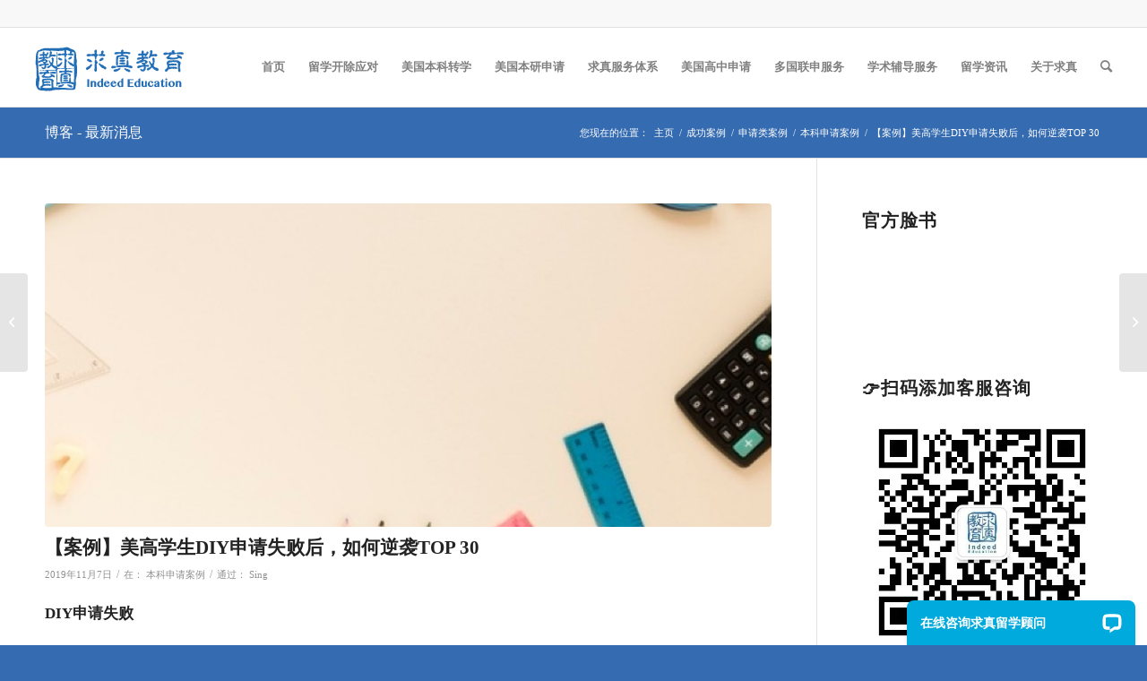

--- FILE ---
content_type: text/html; charset=UTF-8
request_url: https://indeededu.com/topschoool/
body_size: 25357
content:
<!DOCTYPE html>
<html lang="zh-Hans" class="html_stretched responsive av-preloader-disabled  html_header_top html_logo_left html_main_nav_header html_menu_right html_slim html_header_sticky html_header_shrinking_disabled html_header_topbar_active html_mobile_menu_phone html_header_searchicon html_content_align_center html_header_unstick_top html_header_stretch html_av-submenu-hidden html_av-submenu-display-click html_av-overlay-side html_av-overlay-side-classic html_av-submenu-noclone html_entry_id_35689 av-cookies-no-cookie-consent av-no-preview av-default-lightbox html_text_menu_active av-mobile-menu-switch-default">
<head>
<meta charset="UTF-8" />


<!-- mobile setting -->
<meta name="viewport" content="width=device-width, initial-scale=1">

<!-- Scripts/CSS and wp_head hook -->
<meta name='robots' content='index, follow, max-image-preview:large, max-snippet:-1, max-video-preview:-1' />

	<!-- This site is optimized with the Yoast SEO plugin v23.2 - https://yoast.com/wordpress/plugins/seo/ -->
	<title>美高学生 DIY申请失败 后，如何逆袭TOP 30 ，求真助力美国大学申请。</title>
	<meta name="description" content="DIY申请失败 申请人：J同学GPA：3.7+TOEFL：107SAT：1340+申请专业：Undeclared录取院校：南加州大学，纽约大学，伊利诺伊大学香槟分校等J同学案例分析DIY申请失败是J同学没有想到的。J同学初中毕业后来到美国高中就读，在11年级时，就完成了托福和SAT的考试，虽然SAT分数不算特" />
	<link rel="canonical" href="https://indeededu.com/topschoool/" />
	<meta property="og:locale" content="zh_CN" />
	<meta property="og:type" content="article" />
	<meta property="og:title" content="美高学生 DIY申请失败 后，如何逆袭TOP 30 ，求真助力美国大学申请。" />
	<meta property="og:description" content="DIY申请失败 申请人：J同学GPA：3.7+TOEFL：107SAT：1340+申请专业：Undeclared录取院校：南加州大学，纽约大学，伊利诺伊大学香槟分校等J同学案例分析DIY申请失败是J同学没有想到的。J同学初中毕业后来到美国高中就读，在11年级时，就完成了托福和SAT的考试，虽然SAT分数不算特" />
	<meta property="og:url" content="https://indeededu.com/topschoool/" />
	<meta property="og:site_name" content="求真教育" />
	<meta property="article:published_time" content="2019-11-07T08:20:14+00:00" />
	<meta property="article:modified_time" content="2020-02-25T06:06:34+00:00" />
	<meta property="og:image" content="https://cdn.indeededu.com/uploads/2020/02/usa022506.jpg" />
	<meta property="og:image:width" content="722" />
	<meta property="og:image:height" content="577" />
	<meta property="og:image:type" content="image/jpeg" />
	<meta name="author" content="Sing" />
	<meta name="twitter:card" content="summary_large_image" />
	<meta name="twitter:label1" content="作者" />
	<meta name="twitter:data1" content="Sing" />
	<script type="application/ld+json" class="yoast-schema-graph">{"@context":"https://schema.org","@graph":[{"@type":"WebPage","@id":"https://indeededu.com/topschoool/","url":"https://indeededu.com/topschoool/","name":"美高学生 DIY申请失败 后，如何逆袭TOP 30 ，求真助力美国大学申请。","isPartOf":{"@id":"https://indeededu.com/#website"},"primaryImageOfPage":{"@id":"https://indeededu.com/topschoool/#primaryimage"},"image":{"@id":"https://indeededu.com/topschoool/#primaryimage"},"thumbnailUrl":"https://indeededu.com/wp-content/uploads/2020/02/usa022506.jpg","datePublished":"2019-11-07T08:20:14+00:00","dateModified":"2020-02-25T06:06:34+00:00","author":{"@id":"https://indeededu.com/#/schema/person/5471fc213ade2b2e15cf21affcf60418"},"description":"DIY申请失败 申请人：J同学GPA：3.7+TOEFL：107SAT：1340+申请专业：Undeclared录取院校：南加州大学，纽约大学，伊利诺伊大学香槟分校等J同学案例分析DIY申请失败是J同学没有想到的。J同学初中毕业后来到美国高中就读，在11年级时，就完成了托福和SAT的考试，虽然SAT分数不算特","breadcrumb":{"@id":"https://indeededu.com/topschoool/#breadcrumb"},"inLanguage":"zh-Hans","potentialAction":[{"@type":"ReadAction","target":["https://indeededu.com/topschoool/"]}]},{"@type":"ImageObject","inLanguage":"zh-Hans","@id":"https://indeededu.com/topschoool/#primaryimage","url":"https://indeededu.com/wp-content/uploads/2020/02/usa022506.jpg","contentUrl":"https://indeededu.com/wp-content/uploads/2020/02/usa022506.jpg","width":722,"height":577,"caption":"DIY申请失败"},{"@type":"BreadcrumbList","@id":"https://indeededu.com/topschoool/#breadcrumb","itemListElement":[{"@type":"ListItem","position":1,"name":"Home","item":"https://indeededu.com/homepage-%e7%be%8e%e5%9b%bd%e7%95%99%e5%ad%a6-2/"},{"@type":"ListItem","position":2,"name":"【案例】美高学生DIY申请失败后，如何逆袭TOP 30"}]},{"@type":"WebSite","@id":"https://indeededu.com/#website","url":"https://indeededu.com/","name":"求真教育","description":"求真北美留学，转学，毕业留美方案","potentialAction":[{"@type":"SearchAction","target":{"@type":"EntryPoint","urlTemplate":"https://indeededu.com/?s={search_term_string}"},"query-input":"required name=search_term_string"}],"inLanguage":"zh-Hans"},{"@type":"Person","@id":"https://indeededu.com/#/schema/person/5471fc213ade2b2e15cf21affcf60418","name":"Sing","image":{"@type":"ImageObject","inLanguage":"zh-Hans","@id":"https://indeededu.com/#/schema/person/image/","url":"https://secure.gravatar.com/avatar/e086873373710d725c7c87d810bcdbe0?s=96&d=mm&r=g","contentUrl":"https://secure.gravatar.com/avatar/e086873373710d725c7c87d810bcdbe0?s=96&d=mm&r=g","caption":"Sing"},"url":"https://indeededu.com/author/sing/"}]}</script>
	<!-- / Yoast SEO plugin. -->


<link rel="alternate" type="application/rss+xml" title="求真教育 &raquo; Feed" href="https://indeededu.com/feed/" />
<link rel="alternate" type="application/rss+xml" title="求真教育 &raquo; 评论 Feed" href="https://indeededu.com/comments/feed/" />
		<!-- This site uses the Google Analytics by MonsterInsights plugin v9.11.1 - Using Analytics tracking - https://www.monsterinsights.com/ -->
							<script src="//www.googletagmanager.com/gtag/js?id=G-XGM7WW3X3V"  data-cfasync="false" data-wpfc-render="false" type="text/javascript" async></script>
			<script data-cfasync="false" data-wpfc-render="false" type="text/javascript">
				var mi_version = '9.11.1';
				var mi_track_user = true;
				var mi_no_track_reason = '';
								var MonsterInsightsDefaultLocations = {"page_location":"https:\/\/indeededu.com\/topschoool\/"};
								if ( typeof MonsterInsightsPrivacyGuardFilter === 'function' ) {
					var MonsterInsightsLocations = (typeof MonsterInsightsExcludeQuery === 'object') ? MonsterInsightsPrivacyGuardFilter( MonsterInsightsExcludeQuery ) : MonsterInsightsPrivacyGuardFilter( MonsterInsightsDefaultLocations );
				} else {
					var MonsterInsightsLocations = (typeof MonsterInsightsExcludeQuery === 'object') ? MonsterInsightsExcludeQuery : MonsterInsightsDefaultLocations;
				}

								var disableStrs = [
										'ga-disable-G-XGM7WW3X3V',
									];

				/* Function to detect opted out users */
				function __gtagTrackerIsOptedOut() {
					for (var index = 0; index < disableStrs.length; index++) {
						if (document.cookie.indexOf(disableStrs[index] + '=true') > -1) {
							return true;
						}
					}

					return false;
				}

				/* Disable tracking if the opt-out cookie exists. */
				if (__gtagTrackerIsOptedOut()) {
					for (var index = 0; index < disableStrs.length; index++) {
						window[disableStrs[index]] = true;
					}
				}

				/* Opt-out function */
				function __gtagTrackerOptout() {
					for (var index = 0; index < disableStrs.length; index++) {
						document.cookie = disableStrs[index] + '=true; expires=Thu, 31 Dec 2099 23:59:59 UTC; path=/';
						window[disableStrs[index]] = true;
					}
				}

				if ('undefined' === typeof gaOptout) {
					function gaOptout() {
						__gtagTrackerOptout();
					}
				}
								window.dataLayer = window.dataLayer || [];

				window.MonsterInsightsDualTracker = {
					helpers: {},
					trackers: {},
				};
				if (mi_track_user) {
					function __gtagDataLayer() {
						dataLayer.push(arguments);
					}

					function __gtagTracker(type, name, parameters) {
						if (!parameters) {
							parameters = {};
						}

						if (parameters.send_to) {
							__gtagDataLayer.apply(null, arguments);
							return;
						}

						if (type === 'event') {
														parameters.send_to = monsterinsights_frontend.v4_id;
							var hookName = name;
							if (typeof parameters['event_category'] !== 'undefined') {
								hookName = parameters['event_category'] + ':' + name;
							}

							if (typeof MonsterInsightsDualTracker.trackers[hookName] !== 'undefined') {
								MonsterInsightsDualTracker.trackers[hookName](parameters);
							} else {
								__gtagDataLayer('event', name, parameters);
							}
							
						} else {
							__gtagDataLayer.apply(null, arguments);
						}
					}

					__gtagTracker('js', new Date());
					__gtagTracker('set', {
						'developer_id.dZGIzZG': true,
											});
					if ( MonsterInsightsLocations.page_location ) {
						__gtagTracker('set', MonsterInsightsLocations);
					}
										__gtagTracker('config', 'G-XGM7WW3X3V', {"forceSSL":"true"} );
										window.gtag = __gtagTracker;										(function () {
						/* https://developers.google.com/analytics/devguides/collection/analyticsjs/ */
						/* ga and __gaTracker compatibility shim. */
						var noopfn = function () {
							return null;
						};
						var newtracker = function () {
							return new Tracker();
						};
						var Tracker = function () {
							return null;
						};
						var p = Tracker.prototype;
						p.get = noopfn;
						p.set = noopfn;
						p.send = function () {
							var args = Array.prototype.slice.call(arguments);
							args.unshift('send');
							__gaTracker.apply(null, args);
						};
						var __gaTracker = function () {
							var len = arguments.length;
							if (len === 0) {
								return;
							}
							var f = arguments[len - 1];
							if (typeof f !== 'object' || f === null || typeof f.hitCallback !== 'function') {
								if ('send' === arguments[0]) {
									var hitConverted, hitObject = false, action;
									if ('event' === arguments[1]) {
										if ('undefined' !== typeof arguments[3]) {
											hitObject = {
												'eventAction': arguments[3],
												'eventCategory': arguments[2],
												'eventLabel': arguments[4],
												'value': arguments[5] ? arguments[5] : 1,
											}
										}
									}
									if ('pageview' === arguments[1]) {
										if ('undefined' !== typeof arguments[2]) {
											hitObject = {
												'eventAction': 'page_view',
												'page_path': arguments[2],
											}
										}
									}
									if (typeof arguments[2] === 'object') {
										hitObject = arguments[2];
									}
									if (typeof arguments[5] === 'object') {
										Object.assign(hitObject, arguments[5]);
									}
									if ('undefined' !== typeof arguments[1].hitType) {
										hitObject = arguments[1];
										if ('pageview' === hitObject.hitType) {
											hitObject.eventAction = 'page_view';
										}
									}
									if (hitObject) {
										action = 'timing' === arguments[1].hitType ? 'timing_complete' : hitObject.eventAction;
										hitConverted = mapArgs(hitObject);
										__gtagTracker('event', action, hitConverted);
									}
								}
								return;
							}

							function mapArgs(args) {
								var arg, hit = {};
								var gaMap = {
									'eventCategory': 'event_category',
									'eventAction': 'event_action',
									'eventLabel': 'event_label',
									'eventValue': 'event_value',
									'nonInteraction': 'non_interaction',
									'timingCategory': 'event_category',
									'timingVar': 'name',
									'timingValue': 'value',
									'timingLabel': 'event_label',
									'page': 'page_path',
									'location': 'page_location',
									'title': 'page_title',
									'referrer' : 'page_referrer',
								};
								for (arg in args) {
																		if (!(!args.hasOwnProperty(arg) || !gaMap.hasOwnProperty(arg))) {
										hit[gaMap[arg]] = args[arg];
									} else {
										hit[arg] = args[arg];
									}
								}
								return hit;
							}

							try {
								f.hitCallback();
							} catch (ex) {
							}
						};
						__gaTracker.create = newtracker;
						__gaTracker.getByName = newtracker;
						__gaTracker.getAll = function () {
							return [];
						};
						__gaTracker.remove = noopfn;
						__gaTracker.loaded = true;
						window['__gaTracker'] = __gaTracker;
					})();
									} else {
										console.log("");
					(function () {
						function __gtagTracker() {
							return null;
						}

						window['__gtagTracker'] = __gtagTracker;
						window['gtag'] = __gtagTracker;
					})();
									}
			</script>
							<!-- / Google Analytics by MonsterInsights -->
		
<!-- google webfont font replacement -->

			<script type='text/javascript'>

				(function() {

					/*	check if webfonts are disabled by user setting via cookie - or user must opt in.	*/
					var html = document.getElementsByTagName('html')[0];
					var cookie_check = html.className.indexOf('av-cookies-needs-opt-in') >= 0 || html.className.indexOf('av-cookies-can-opt-out') >= 0;
					var allow_continue = true;
					var silent_accept_cookie = html.className.indexOf('av-cookies-user-silent-accept') >= 0;

					if( cookie_check && ! silent_accept_cookie )
					{
						if( ! document.cookie.match(/aviaCookieConsent/) || html.className.indexOf('av-cookies-session-refused') >= 0 )
						{
							allow_continue = false;
						}
						else
						{
							if( ! document.cookie.match(/aviaPrivacyRefuseCookiesHideBar/) )
							{
								allow_continue = false;
							}
							else if( ! document.cookie.match(/aviaPrivacyEssentialCookiesEnabled/) )
							{
								allow_continue = false;
							}
							else if( document.cookie.match(/aviaPrivacyGoogleWebfontsDisabled/) )
							{
								allow_continue = false;
							}
						}
					}

					if( allow_continue )
					{
						var f = document.createElement('link');

						f.type 	= 'text/css';
						f.rel 	= 'stylesheet';
						f.href 	= 'https://fonts.googleapis.com/css?family=Open+Sans:400,600&display=auto';
						f.id 	= 'avia-google-webfont';

						document.getElementsByTagName('head')[0].appendChild(f);
					}
				})();

			</script>
			<link rel='stylesheet' id='wp-block-library-css' href='https://indeededu.com/wp-includes/css/dist/block-library/style.min.css?ver=6.6.4' type='text/css' media='all' />
<style id='global-styles-inline-css' type='text/css'>
:root{--wp--preset--aspect-ratio--square: 1;--wp--preset--aspect-ratio--4-3: 4/3;--wp--preset--aspect-ratio--3-4: 3/4;--wp--preset--aspect-ratio--3-2: 3/2;--wp--preset--aspect-ratio--2-3: 2/3;--wp--preset--aspect-ratio--16-9: 16/9;--wp--preset--aspect-ratio--9-16: 9/16;--wp--preset--color--black: #000000;--wp--preset--color--cyan-bluish-gray: #abb8c3;--wp--preset--color--white: #ffffff;--wp--preset--color--pale-pink: #f78da7;--wp--preset--color--vivid-red: #cf2e2e;--wp--preset--color--luminous-vivid-orange: #ff6900;--wp--preset--color--luminous-vivid-amber: #fcb900;--wp--preset--color--light-green-cyan: #7bdcb5;--wp--preset--color--vivid-green-cyan: #00d084;--wp--preset--color--pale-cyan-blue: #8ed1fc;--wp--preset--color--vivid-cyan-blue: #0693e3;--wp--preset--color--vivid-purple: #9b51e0;--wp--preset--color--metallic-red: #b02b2c;--wp--preset--color--maximum-yellow-red: #edae44;--wp--preset--color--yellow-sun: #eeee22;--wp--preset--color--palm-leaf: #83a846;--wp--preset--color--aero: #7bb0e7;--wp--preset--color--old-lavender: #745f7e;--wp--preset--color--steel-teal: #5f8789;--wp--preset--color--raspberry-pink: #d65799;--wp--preset--color--medium-turquoise: #4ecac2;--wp--preset--gradient--vivid-cyan-blue-to-vivid-purple: linear-gradient(135deg,rgba(6,147,227,1) 0%,rgb(155,81,224) 100%);--wp--preset--gradient--light-green-cyan-to-vivid-green-cyan: linear-gradient(135deg,rgb(122,220,180) 0%,rgb(0,208,130) 100%);--wp--preset--gradient--luminous-vivid-amber-to-luminous-vivid-orange: linear-gradient(135deg,rgba(252,185,0,1) 0%,rgba(255,105,0,1) 100%);--wp--preset--gradient--luminous-vivid-orange-to-vivid-red: linear-gradient(135deg,rgba(255,105,0,1) 0%,rgb(207,46,46) 100%);--wp--preset--gradient--very-light-gray-to-cyan-bluish-gray: linear-gradient(135deg,rgb(238,238,238) 0%,rgb(169,184,195) 100%);--wp--preset--gradient--cool-to-warm-spectrum: linear-gradient(135deg,rgb(74,234,220) 0%,rgb(151,120,209) 20%,rgb(207,42,186) 40%,rgb(238,44,130) 60%,rgb(251,105,98) 80%,rgb(254,248,76) 100%);--wp--preset--gradient--blush-light-purple: linear-gradient(135deg,rgb(255,206,236) 0%,rgb(152,150,240) 100%);--wp--preset--gradient--blush-bordeaux: linear-gradient(135deg,rgb(254,205,165) 0%,rgb(254,45,45) 50%,rgb(107,0,62) 100%);--wp--preset--gradient--luminous-dusk: linear-gradient(135deg,rgb(255,203,112) 0%,rgb(199,81,192) 50%,rgb(65,88,208) 100%);--wp--preset--gradient--pale-ocean: linear-gradient(135deg,rgb(255,245,203) 0%,rgb(182,227,212) 50%,rgb(51,167,181) 100%);--wp--preset--gradient--electric-grass: linear-gradient(135deg,rgb(202,248,128) 0%,rgb(113,206,126) 100%);--wp--preset--gradient--midnight: linear-gradient(135deg,rgb(2,3,129) 0%,rgb(40,116,252) 100%);--wp--preset--font-size--small: 1rem;--wp--preset--font-size--medium: 1.125rem;--wp--preset--font-size--large: 1.75rem;--wp--preset--font-size--x-large: clamp(1.75rem, 3vw, 2.25rem);--wp--preset--spacing--20: 0.44rem;--wp--preset--spacing--30: 0.67rem;--wp--preset--spacing--40: 1rem;--wp--preset--spacing--50: 1.5rem;--wp--preset--spacing--60: 2.25rem;--wp--preset--spacing--70: 3.38rem;--wp--preset--spacing--80: 5.06rem;--wp--preset--shadow--natural: 6px 6px 9px rgba(0, 0, 0, 0.2);--wp--preset--shadow--deep: 12px 12px 50px rgba(0, 0, 0, 0.4);--wp--preset--shadow--sharp: 6px 6px 0px rgba(0, 0, 0, 0.2);--wp--preset--shadow--outlined: 6px 6px 0px -3px rgba(255, 255, 255, 1), 6px 6px rgba(0, 0, 0, 1);--wp--preset--shadow--crisp: 6px 6px 0px rgba(0, 0, 0, 1);}:root { --wp--style--global--content-size: 800px;--wp--style--global--wide-size: 1130px; }:where(body) { margin: 0; }.wp-site-blocks > .alignleft { float: left; margin-right: 2em; }.wp-site-blocks > .alignright { float: right; margin-left: 2em; }.wp-site-blocks > .aligncenter { justify-content: center; margin-left: auto; margin-right: auto; }:where(.is-layout-flex){gap: 0.5em;}:where(.is-layout-grid){gap: 0.5em;}.is-layout-flow > .alignleft{float: left;margin-inline-start: 0;margin-inline-end: 2em;}.is-layout-flow > .alignright{float: right;margin-inline-start: 2em;margin-inline-end: 0;}.is-layout-flow > .aligncenter{margin-left: auto !important;margin-right: auto !important;}.is-layout-constrained > .alignleft{float: left;margin-inline-start: 0;margin-inline-end: 2em;}.is-layout-constrained > .alignright{float: right;margin-inline-start: 2em;margin-inline-end: 0;}.is-layout-constrained > .aligncenter{margin-left: auto !important;margin-right: auto !important;}.is-layout-constrained > :where(:not(.alignleft):not(.alignright):not(.alignfull)){max-width: var(--wp--style--global--content-size);margin-left: auto !important;margin-right: auto !important;}.is-layout-constrained > .alignwide{max-width: var(--wp--style--global--wide-size);}body .is-layout-flex{display: flex;}.is-layout-flex{flex-wrap: wrap;align-items: center;}.is-layout-flex > :is(*, div){margin: 0;}body .is-layout-grid{display: grid;}.is-layout-grid > :is(*, div){margin: 0;}body{padding-top: 0px;padding-right: 0px;padding-bottom: 0px;padding-left: 0px;}a:where(:not(.wp-element-button)){text-decoration: underline;}:root :where(.wp-element-button, .wp-block-button__link){background-color: #32373c;border-width: 0;color: #fff;font-family: inherit;font-size: inherit;line-height: inherit;padding: calc(0.667em + 2px) calc(1.333em + 2px);text-decoration: none;}.has-black-color{color: var(--wp--preset--color--black) !important;}.has-cyan-bluish-gray-color{color: var(--wp--preset--color--cyan-bluish-gray) !important;}.has-white-color{color: var(--wp--preset--color--white) !important;}.has-pale-pink-color{color: var(--wp--preset--color--pale-pink) !important;}.has-vivid-red-color{color: var(--wp--preset--color--vivid-red) !important;}.has-luminous-vivid-orange-color{color: var(--wp--preset--color--luminous-vivid-orange) !important;}.has-luminous-vivid-amber-color{color: var(--wp--preset--color--luminous-vivid-amber) !important;}.has-light-green-cyan-color{color: var(--wp--preset--color--light-green-cyan) !important;}.has-vivid-green-cyan-color{color: var(--wp--preset--color--vivid-green-cyan) !important;}.has-pale-cyan-blue-color{color: var(--wp--preset--color--pale-cyan-blue) !important;}.has-vivid-cyan-blue-color{color: var(--wp--preset--color--vivid-cyan-blue) !important;}.has-vivid-purple-color{color: var(--wp--preset--color--vivid-purple) !important;}.has-metallic-red-color{color: var(--wp--preset--color--metallic-red) !important;}.has-maximum-yellow-red-color{color: var(--wp--preset--color--maximum-yellow-red) !important;}.has-yellow-sun-color{color: var(--wp--preset--color--yellow-sun) !important;}.has-palm-leaf-color{color: var(--wp--preset--color--palm-leaf) !important;}.has-aero-color{color: var(--wp--preset--color--aero) !important;}.has-old-lavender-color{color: var(--wp--preset--color--old-lavender) !important;}.has-steel-teal-color{color: var(--wp--preset--color--steel-teal) !important;}.has-raspberry-pink-color{color: var(--wp--preset--color--raspberry-pink) !important;}.has-medium-turquoise-color{color: var(--wp--preset--color--medium-turquoise) !important;}.has-black-background-color{background-color: var(--wp--preset--color--black) !important;}.has-cyan-bluish-gray-background-color{background-color: var(--wp--preset--color--cyan-bluish-gray) !important;}.has-white-background-color{background-color: var(--wp--preset--color--white) !important;}.has-pale-pink-background-color{background-color: var(--wp--preset--color--pale-pink) !important;}.has-vivid-red-background-color{background-color: var(--wp--preset--color--vivid-red) !important;}.has-luminous-vivid-orange-background-color{background-color: var(--wp--preset--color--luminous-vivid-orange) !important;}.has-luminous-vivid-amber-background-color{background-color: var(--wp--preset--color--luminous-vivid-amber) !important;}.has-light-green-cyan-background-color{background-color: var(--wp--preset--color--light-green-cyan) !important;}.has-vivid-green-cyan-background-color{background-color: var(--wp--preset--color--vivid-green-cyan) !important;}.has-pale-cyan-blue-background-color{background-color: var(--wp--preset--color--pale-cyan-blue) !important;}.has-vivid-cyan-blue-background-color{background-color: var(--wp--preset--color--vivid-cyan-blue) !important;}.has-vivid-purple-background-color{background-color: var(--wp--preset--color--vivid-purple) !important;}.has-metallic-red-background-color{background-color: var(--wp--preset--color--metallic-red) !important;}.has-maximum-yellow-red-background-color{background-color: var(--wp--preset--color--maximum-yellow-red) !important;}.has-yellow-sun-background-color{background-color: var(--wp--preset--color--yellow-sun) !important;}.has-palm-leaf-background-color{background-color: var(--wp--preset--color--palm-leaf) !important;}.has-aero-background-color{background-color: var(--wp--preset--color--aero) !important;}.has-old-lavender-background-color{background-color: var(--wp--preset--color--old-lavender) !important;}.has-steel-teal-background-color{background-color: var(--wp--preset--color--steel-teal) !important;}.has-raspberry-pink-background-color{background-color: var(--wp--preset--color--raspberry-pink) !important;}.has-medium-turquoise-background-color{background-color: var(--wp--preset--color--medium-turquoise) !important;}.has-black-border-color{border-color: var(--wp--preset--color--black) !important;}.has-cyan-bluish-gray-border-color{border-color: var(--wp--preset--color--cyan-bluish-gray) !important;}.has-white-border-color{border-color: var(--wp--preset--color--white) !important;}.has-pale-pink-border-color{border-color: var(--wp--preset--color--pale-pink) !important;}.has-vivid-red-border-color{border-color: var(--wp--preset--color--vivid-red) !important;}.has-luminous-vivid-orange-border-color{border-color: var(--wp--preset--color--luminous-vivid-orange) !important;}.has-luminous-vivid-amber-border-color{border-color: var(--wp--preset--color--luminous-vivid-amber) !important;}.has-light-green-cyan-border-color{border-color: var(--wp--preset--color--light-green-cyan) !important;}.has-vivid-green-cyan-border-color{border-color: var(--wp--preset--color--vivid-green-cyan) !important;}.has-pale-cyan-blue-border-color{border-color: var(--wp--preset--color--pale-cyan-blue) !important;}.has-vivid-cyan-blue-border-color{border-color: var(--wp--preset--color--vivid-cyan-blue) !important;}.has-vivid-purple-border-color{border-color: var(--wp--preset--color--vivid-purple) !important;}.has-metallic-red-border-color{border-color: var(--wp--preset--color--metallic-red) !important;}.has-maximum-yellow-red-border-color{border-color: var(--wp--preset--color--maximum-yellow-red) !important;}.has-yellow-sun-border-color{border-color: var(--wp--preset--color--yellow-sun) !important;}.has-palm-leaf-border-color{border-color: var(--wp--preset--color--palm-leaf) !important;}.has-aero-border-color{border-color: var(--wp--preset--color--aero) !important;}.has-old-lavender-border-color{border-color: var(--wp--preset--color--old-lavender) !important;}.has-steel-teal-border-color{border-color: var(--wp--preset--color--steel-teal) !important;}.has-raspberry-pink-border-color{border-color: var(--wp--preset--color--raspberry-pink) !important;}.has-medium-turquoise-border-color{border-color: var(--wp--preset--color--medium-turquoise) !important;}.has-vivid-cyan-blue-to-vivid-purple-gradient-background{background: var(--wp--preset--gradient--vivid-cyan-blue-to-vivid-purple) !important;}.has-light-green-cyan-to-vivid-green-cyan-gradient-background{background: var(--wp--preset--gradient--light-green-cyan-to-vivid-green-cyan) !important;}.has-luminous-vivid-amber-to-luminous-vivid-orange-gradient-background{background: var(--wp--preset--gradient--luminous-vivid-amber-to-luminous-vivid-orange) !important;}.has-luminous-vivid-orange-to-vivid-red-gradient-background{background: var(--wp--preset--gradient--luminous-vivid-orange-to-vivid-red) !important;}.has-very-light-gray-to-cyan-bluish-gray-gradient-background{background: var(--wp--preset--gradient--very-light-gray-to-cyan-bluish-gray) !important;}.has-cool-to-warm-spectrum-gradient-background{background: var(--wp--preset--gradient--cool-to-warm-spectrum) !important;}.has-blush-light-purple-gradient-background{background: var(--wp--preset--gradient--blush-light-purple) !important;}.has-blush-bordeaux-gradient-background{background: var(--wp--preset--gradient--blush-bordeaux) !important;}.has-luminous-dusk-gradient-background{background: var(--wp--preset--gradient--luminous-dusk) !important;}.has-pale-ocean-gradient-background{background: var(--wp--preset--gradient--pale-ocean) !important;}.has-electric-grass-gradient-background{background: var(--wp--preset--gradient--electric-grass) !important;}.has-midnight-gradient-background{background: var(--wp--preset--gradient--midnight) !important;}.has-small-font-size{font-size: var(--wp--preset--font-size--small) !important;}.has-medium-font-size{font-size: var(--wp--preset--font-size--medium) !important;}.has-large-font-size{font-size: var(--wp--preset--font-size--large) !important;}.has-x-large-font-size{font-size: var(--wp--preset--font-size--x-large) !important;}
:where(.wp-block-post-template.is-layout-flex){gap: 1.25em;}:where(.wp-block-post-template.is-layout-grid){gap: 1.25em;}
:where(.wp-block-columns.is-layout-flex){gap: 2em;}:where(.wp-block-columns.is-layout-grid){gap: 2em;}
:root :where(.wp-block-pullquote){font-size: 1.5em;line-height: 1.6;}
</style>
<link rel='stylesheet' id='dashicons-css' href='https://indeededu.com/wp-includes/css/dashicons.min.css?ver=6.6.4' type='text/css' media='all' />
<link rel='stylesheet' id='post-views-counter-frontend-css' href='https://indeededu.com/wp-content/plugins/post-views-counter/css/frontend.min.css?ver=1.4.7' type='text/css' media='all' />
<link rel='stylesheet' id='wpsm_tabs_r-font-awesome-front-css' href='https://indeededu.com/wp-content/plugins/tabs-responsive/assets/css/font-awesome/css/font-awesome.min.css?ver=6.6.4' type='text/css' media='all' />
<link rel='stylesheet' id='wpsm_tabs_r_bootstrap-front-css' href='https://indeededu.com/wp-content/plugins/tabs-responsive/assets/css/bootstrap-front.css?ver=6.6.4' type='text/css' media='all' />
<link rel='stylesheet' id='wpsm_tabs_r_animate-css' href='https://indeededu.com/wp-content/plugins/tabs-responsive/assets/css/animate.css?ver=6.6.4' type='text/css' media='all' />
<link rel='stylesheet' id='tablepress-default-css' href='https://indeededu.com/wp-content/tablepress-combined.min.css?ver=534' type='text/css' media='all' />
<link rel='stylesheet' id='avia-merged-styles-css' href='https://indeededu.com/wp-content/uploads/dynamic_avia/avia-merged-styles-c7fab6161b7838258c2dcb5c555cd890---695d8497e44c5.css' type='text/css' media='all' />
<script type="text/javascript" src="https://indeededu.com/wp-includes/js/jquery/jquery.min.js?ver=3.7.1" id="jquery-core-js"></script>
<script type="text/javascript" src="https://indeededu.com/wp-content/plugins/google-analytics-for-wordpress/assets/js/frontend-gtag.min.js?ver=9.11.1" id="monsterinsights-frontend-script-js" async="async" data-wp-strategy="async"></script>
<script data-cfasync="false" data-wpfc-render="false" type="text/javascript" id='monsterinsights-frontend-script-js-extra'>/* <![CDATA[ */
var monsterinsights_frontend = {"js_events_tracking":"true","download_extensions":"doc,pdf,ppt,zip,xls,docx,pptx,xlsx","inbound_paths":"[]","home_url":"https:\/\/indeededu.com","hash_tracking":"false","v4_id":"G-XGM7WW3X3V"};/* ]]> */
</script>
<script type="text/javascript" src="https://indeededu.com/wp-content/uploads/dynamic_avia/avia-head-scripts-1e1c6bf575d840e40ffef9ac6064cae0---695d8498009f1.js" id="avia-head-scripts-js"></script>
<link rel="https://api.w.org/" href="https://indeededu.com/wp-json/" /><link rel="alternate" title="JSON" type="application/json" href="https://indeededu.com/wp-json/wp/v2/posts/35689" /><link rel="EditURI" type="application/rsd+xml" title="RSD" href="https://indeededu.com/xmlrpc.php?rsd" />
<meta name="generator" content="WordPress 6.6.4" />
<link rel='shortlink' href='https://indeededu.com/?p=35689' />
<link rel="alternate" title="oEmbed (JSON)" type="application/json+oembed" href="https://indeededu.com/wp-json/oembed/1.0/embed?url=https%3A%2F%2Findeededu.com%2Ftopschoool%2F" />
<link rel="alternate" title="oEmbed (XML)" type="text/xml+oembed" href="https://indeededu.com/wp-json/oembed/1.0/embed?url=https%3A%2F%2Findeededu.com%2Ftopschoool%2F&#038;format=xml" />
<style type='text/css'>.rp4wp-related-posts ul{width:100%;padding:0;margin:0;float:left;}
.rp4wp-related-posts ul>li{list-style:none;padding:0;margin:0;padding-bottom:20px;clear:both;}
.rp4wp-related-posts ul>li>p{margin:0;padding:0;}
.rp4wp-related-post-image{width:35%;padding-right:25px;-moz-box-sizing:border-box;-webkit-box-sizing:border-box;box-sizing:border-box;float:left;}</style>
<link rel="profile" href="https://gmpg.org/xfn/11" />
<link rel="alternate" type="application/rss+xml" title="求真教育 RSS2 Feed" href="https://indeededu.com/feed/" />
<link rel="pingback" href="https://indeededu.com/xmlrpc.php" />
<!--[if lt IE 9]><script src="https://indeededu.com/wp-content/themes/enfold/js/html5shiv.js"></script><![endif]-->
<link rel="icon" href="https://indeededu.com/wp-content/uploads/2018/08/Favicon_d72f7692708a59ff8abcfa0b4a7a71f4.png" type="image/png">

<!-- To speed up the rendering and to display the site as fast as possible to the user we include some styles and scripts for above the fold content inline -->
<script type="text/javascript">'use strict';var avia_is_mobile=!1;if(/Android|webOS|iPhone|iPad|iPod|BlackBerry|IEMobile|Opera Mini/i.test(navigator.userAgent)&&'ontouchstart' in document.documentElement){avia_is_mobile=!0;document.documentElement.className+=' avia_mobile '}
else{document.documentElement.className+=' avia_desktop '};document.documentElement.className+=' js_active ';(function(){var e=['-webkit-','-moz-','-ms-',''],n='',o=!1,a=!1;for(var t in e){if(e[t]+'transform' in document.documentElement.style){o=!0;n=e[t]+'transform'};if(e[t]+'perspective' in document.documentElement.style){a=!0}};if(o){document.documentElement.className+=' avia_transform '};if(a){document.documentElement.className+=' avia_transform3d '};if(typeof document.getElementsByClassName=='function'&&typeof document.documentElement.getBoundingClientRect=='function'&&avia_is_mobile==!1){if(n&&window.innerHeight>0){setTimeout(function(){var e=0,o={},a=0,t=document.getElementsByClassName('av-parallax'),i=window.pageYOffset||document.documentElement.scrollTop;for(e=0;e<t.length;e++){t[e].style.top='0px';o=t[e].getBoundingClientRect();a=Math.ceil((window.innerHeight+i-o.top)*0.3);t[e].style[n]='translate(0px, '+a+'px)';t[e].style.top='auto';t[e].className+=' enabled-parallax '}},50)}}})();</script>		<style type="text/css" id="wp-custom-css">
			/* CSS for Homepage mobile view */ 
@media only screen and (max-width: 767px){
   #av_section_2 .b2 {
    height: 40% !important;
    display: block !important;
    float: left !important;
    margin: 0 5% 7% 2% !important;
    width: 43% !important;
    }

    #av_section_2 {
     background-image:none !important;
    }

    #av_section_2 .template-page.content.av-content-full.alpha.units {
    padding: 0;
    margin: 0;
		}
	
	/* Page 转学：第一区块与第二区块空白 */
		.page-id-18925 .av-special-heading.av-special-heading-h2.blockquote.modern-quote.avia-builder-el-10.el_after_av_hr.el_before_av_hr { 

	margin-top: 0; 
} 
	
	/* Page 转学：适合转学的学生表格 */
.page-id-18925 .flex_column.av_three_fifth.av-animated-generic.left-to-right.avia-full-stretch.flex_column_div.first.avia-builder-el-12.el_after_av_hr.el_before_av_two_fifth {
        background-image: none !important; 

        padding-left: 5% !important; 

        font-size: 6px !important; 

        padding-top: 0% !important;
    }

	/* Page 转学：本科转学特点 */
.page-id-18925 .flex_column.av_one_half.av-animated-generic.pop-up.avia-full-stretch.no_margin.flex_column_div.first.avia-builder-el-35.el_after_av_textblock.el_before_av_one_half.column-top-margin {
        padding-bottom: 0% !important; 
        margin-bottom: 0% !important; 


    }
    
    .page-id-18925 .flex_column.av_one_half.av-animated-generic.pop-up.avia-full-stretch.no_margin.flex_column_div.avia-builder-el-37.el_after_av_one_half.avia-builder-el-last.column-top-margin {
        padding-top: 0% !important; 
    }
	
	/* Page 转学: 转学申请流程蓝色图片 */
	.page-id-18925 .av-hotspot-container { 

	display: none !important; 

} 

	.page-id-18925 .template-page.content.av-content-full.alpha.units { 

	padding-bottom: 0; 

} 

	.page-id-18925 .img.avia-img-lazy-loading-42855.ls-bg { 

	display: none; 
} 

		/* Page 转学: 客户感言缩小间距 */
	.page-id-18925 .flex_column.av_one_third.av-animated-generic.left-to-right.flex_column_table_cell.av-equal-height-column.av-align-middle.first.avia-builder-el-64.el_after_av_heading.el_before_av_one_third.avia_start_delayed_animation { 

padding-top: 0% !important; 
padding-bottom: 0% !important; 
margin-bottom: 0 !important;
margin-top: 0 !important;
} 

 

.page-id-18925 .flex_column.av_one_third.av-animated-generic.bottom-to-top.flex_column_table_cell.av-equal-height-column.av-align-middle.avia-builder-el-66.el_after_av_one_third.el_before_av_one_third.avia_start_delayed_animation { 

padding-top: 0% !important; 
padding-bottom: 0% !important; 
margin-bottom: 0 !important;
margin-top: 0 !important;
} 

 

.page-id-18925 .flex_column.av_one_third.av-animated-generic.right-to-left.flex_column_table_cell.av-equal-height-column.av-align-middle.avia-builder-el-68.el_after_av_one_third.el_before_av_gallery.avia_start_delayed_animation { 

padding-top: 0% !important; 
margin-top: 0 !important;
} 
	

/* Page: Homepage
 * 2021录取最新捷报, only shows 4 pictures
 */	
/* 	    a[href$='https://cdn.indeededu.com/uploads/2021/01/UPenn-540x1030.jpg'] { 
        display: none !important;
    }

    a[href$='https://cdn.indeededu.com/uploads/2021/03/Wake-forest-539x1030.jpg'] { 
        display: none !important;
    }

    a[href$='https://cdn.indeededu.com/uploads/2021/03/WashU-539x1030.jpg'] { 
        display: none !important;
    }

    a[href$='https://cdn.indeededu.com/uploads/2021/02/UFL-540x1030.jpg'] { 
        display: none !important;
    }

    a[href$='https://cdn.indeededu.com/uploads/2021/01/NYU-education-540x1030.jpg'] { 
        display: none !important;
    }

    a[href$='https://cdn.indeededu.com/uploads/2021/01/Boston-Health-Science-540x1030.jpg'] { 
        display: none !important;
    }


    a[href$='https://cdn.indeededu.com/uploads/2021/02/UW-Madison_-540x1030.jpg'] { 
        display: none !important;
    }

    a[href$='https://cdn.indeededu.com/uploads/2021/01/Rensselaer-Polytech-540x1030.jpg'] { 
        display: none !important;
    }

    a[href$='https://cdn.indeededu.com/uploads/2021/03/UCLA-MSE-540x1030.jpg'] { 
        width: 50% !important;
    }

    a[href$='https://cdn.indeededu.com/uploads/2021/03/Stanford-539x1030.jpg'] { 
        width: 50% !important;
    }

    a[href$='https://cdn.indeededu.com/uploads/2021/03/JHU-MSE-540x1030.jpg'] { 
        width: 50% !important;
    }

    a[href$='https://cdn.indeededu.com/uploads/2021/01/Dartmouth-College-540x1030.jpg'] { 
        width: 50% !important;
    } */

	    /* Page: 2021录取榜 求真录取捷报 四个图标 */
    /* Hide top white space */
    .page-id-43229 #av_section_1 .hr.hr-invisible.avia-builder-el-2.el_before_av_one_fourth.avia-builder-el-first {
        display: none;
    }

   .page-id-43229 div #av_section_1 {
        background-image: none !important; 
    }

   .page-id-43229 #av_section_1 .flex_column.av_one_fourth.no_margin.flex_column_div.first.avia-builder-el-3.el_after_av_hr.el_before_av_one_fourth {
        padding: 0 !important;
        width: 49% !important;
    }


    .page-id-43229 #av_section_1 .flex_column.av_one_fourth.no_margin.flex_column_div.avia-builder-el-5.el_after_av_one_fourth.el_before_av_one_fourth {
        padding: 0 !important;
        width: 50% !important;

    }

    .page-id-43229 #av_section_1 .flex_column.av_one_fourth.no_margin.flex_column_div.avia-builder-el-7.el_after_av_one_fourth.el_before_av_one_fourth {
        padding: 0!important;
        width: 50% !important;


    }

    .page-id-43229 #av_section_1 .flex_column.av_one_fourth.no_margin.flex_column_div.avia-builder-el-9.el_after_av_one_fourth.avia-builder-el-last {
        padding: 0 0 0 0!important;
        width: 50% !important;        
        bottom: 85px !important;
        margin: 0 !important;
        
    }

    .page-id-43229 #av_section_1 .template-page.content.av-content-full.alpha.units {
        padding: 0;
        padding-top:30% !important; */
        
    }

    .page-id-43229 #after_section_1 .template-page.content.av-content-full.alpha.units {
        padding-top: 0 !important;
    }

    /* Page: 2021录取榜, 美国TOP20精英录取、美国热门院校录取 改成4x4x4三排*/
    
    .page-id-43229 #after_section_1 a.avianolink.noLightbox {
        width: 25% !important;
    }

    
    /* Page: 2021录取榜 最新TOP30录取 录取图调整 */
    .page-id-43229 #after_section_1 img.wp-image-43487.avia-img-lazy-loading-not-43487.av-horizontal-gallery-img {
        width: 50%;
        height:160%;
        margin-left: 25% !important;
        border: 0 !important;
    }

    .page-id-43229 #after_section_1 img.wp-image-43351.avia-img-lazy-loading-not-43351.av-horizontal-gallery-img {
        width: 50%;
        height:160%;
        margin-left: 25% !important;
        border: 0 !important;
    }

    .page-id-43229 #after_section_1 h2.av-special-heading-tag {
        padding-top: 10% !important;
    }
	
	    /* Page: 本科申请页面 */
    /* 文字会显示不全，可以调一下两边的Padding */
    .page-id-18965 #av_section_4 .flex_column.av_one_fourth.av-animated-generic.top-to-bottom.avia-full-contain.no_margin.flex_column_table_cell.av-equal-height-column.av-align-top.first.avia-builder-el-44.el_after_av_hr.el_before_av_one_fourth {
        background-size:80% 100% !important;
    }


    .page-id-18965 #av_section_4 .flex_column.av_one_fourth.av-animated-generic.top-to-bottom.avia-full-contain.no_margin.flex_column_table_cell.av-equal-height-column.av-align-top.avia-builder-el-48.el_after_av_one_fourth.el_before_av_one_fourth {
        background-size:80% 100% !important;
    }

    .page-id-18965 #av_section_4 .flex_column.av_one_fourth.av-animated-generic.top-to-bottom.avia-full-contain.no_margin.flex_column_table_cell.av-equal-height-column.av-align-top.avia-builder-el-52.el_after_av_one_fourth.el_before_av_one_fourth {
        background-size:80% 100% !important;
    }

    .page-id-18965 #av_section_4 .flex_column.av_one_fourth.av-animated-generic.top-to-bottom.avia-full-contain.no_margin.flex_column_table_cell.av-equal-height-column.av-align-top.avia-builder-el-56.el_after_av_one_fourth.avia-builder-el-last {
        background-size:80% 100% !important;
    }
	
	    /* Page: Home 2021录取最新捷报，录取图很小看不太清，可以试试放两排，如果太多可以拿掉一些图。可以试试一排4张或5张，放两排缩图 */
   .page-id-734 #av_section_1 a.lightbox.lightbox-added {
        width: 25% !important;
    }
	
	    /* Page: https://indeededu.com/dismiss-service/ 
    客户感言: 下面的微信缩图太小 
    修改建议: 改成4x4x4x4 看看效果 

    */
    .page-id-3594 #av_section_2 a.lightbox.lightbox-added {
        width: 25% !important;
    }
	
	    /* 
	     * 页面: 高中开除紧急转学https://indeededu.com/high-school-dismiss/ 2. 美国高中紧急转学流程: 内文超出底图 
    -修改建议: 可以调整看看两边Padding。 */
    .page-id-23711 #av_section_1 .flex_column_table.av-equal-height-column-flextable.-flextable .avia_textblock p {
        width: 60%;
        margin-left: 20%;
        margin-top: 15%;
    }
	
	    /* 页面: 研究生申请页面 
    https://indeededu.com/graduateplacement/  
    求真2021美国研究生录取捷报 
    修改建议: 调整图片大小 
    */
    .page-id-19044 #av_section_3 .av-horizontal-gallery.av-horizontal-gallery-large-gap.av-horizontal-gallery-enlarge-effect.av-horizontal-gallery-1.avia-builder-el-26.el_after_av_heading.avia-builder-el-last.av-control-default.av-horizontal-gallery-animated {

        height: 500px;
        width: 340px;
    }
	
	/* 
	 * 页面: 网课作弊应对服务 
https://indeededu.com/%e7%bd%91%e8%af%be%e4%bd%9c%e5%bc%8a%e9%a1%b5%e9%9d%a2/ 
	案例卡分享的内容跑到案例文章分享下面 
	 * 直接隐藏标题 */
	    .page-id-42449 #after_section_1 .flex_column.av_one_half.flex_column_div.first.avia-builder-el-11.el_after_av_heading.el_before_av_one_half {
       display: none;
    }

    .page-id-42449 #after_section_1 .flex_column.av_one_half.flex_column_div.avia-builder-el-13.el_after_av_one_half.el_before_av_one_half {
        display: none;
    }
    
    /* 页面: 美国高中请页面 

https://indeededu.com/highschool/ 

1. 美国高中申请求真优势下面有个图 

修改建议: 把图拿掉，或是看看能不能完整显示 */
    .page-id-18736 #youshi .flex_column.av_one_third.avia-full-stretch.flex_column_table_cell.av-equal-height-column.av-align-middle.first.avia-builder-el-23.el_before_av_two_third.avia-builder-el-first {
        display: none !important;
    }

    /* 2. 美国高中申请服务项目: 右边空了一栏 

修改建议: 调整右侧padding  */
    .page-id-18736 #youshi .flex_column.av_two_third.flex_column_table_cell.av-equal-height-column.av-align-middle.avia-builder-el-24.el_after_av_one_third.avia-builder-el-last {
            padding: 0 !important;
    }
	
		.page-id-18736 #youshi section.av_textblock_section {
       display: none
   } 
    
   /* 美国高中学校推荐：图的大小不一 

修改建议：把小图调大　或是将大图调小 

标题和内文图片中间有个空格 可以调整下padding */ 
   .page-id-18736 .hr.hr-invisible.avia-builder-el-69.el_after_av_heading.el_before_av_one_fifth {
       display: none;
   }
	
    .page-id-18736 img.wp-image-27566.avia-img-lazy-loading-not-27566.avia_image {
        width: 184px !important;
        height: 132px !important;
    }
    .page-id-18736 img.wp-image-27567.avia-img-lazy-loading-not-27567.avia_image {
        width: 184px !important;
        height: 132px !important;
    }
/* 页面:学术辅导 

https://indeededu.com/academic-counseling/ 

 

1. 高中、大学课业辅导: 文字超出底图 

修改建议: 文字左右缩进，底图调大 */
    .page-id-18827 .hr.hr-invisible.avia-builder-el-69.el_after_av_heading.el_before_av_one_fifth {
        display: none;
    }

    .page-id-18827 .flex_column.av_one_fifth.av-animated-generic.fade-in.avia-full-contain.no_margin.flex_column_table_cell.av-equal-height-column.av-align-top.first.avia-builder-el-25.el_after_av_textblock.el_before_av_one_fifth.column-top-margin {
        background-size: 90% 90% !important;
    }
    .page-id-18827 .flex_column.av_one_fifth.av-animated-generic.fade-in.avia-full-contain.no_margin.flex_column_table_cell.av-equal-height-column.av-align-top.avia-builder-el-27.el_after_av_one_fifth.el_before_av_one_fifth.column-top-margin {
        background-size: 90% 90% !important;
    }
    .page-id-18827 .flex_column.av_one_fifth.av-animated-generic.fade-in.avia-full-contain.no_margin.flex_column_table_cell.av-equal-height-column.av-align-top.avia-builder-el-29.el_after_av_one_fifth.el_before_av_one_fifth.column-top-margin {
        background-size: 90% 90% !important;
    }
    .page-id-18827 .flex_column.av_one_fifth.av-animated-generic.fade-in.avia-full-contain.no_margin.flex_column_table_cell.av-equal-height-column.av-align-top.avia-builder-el-31.el_after_av_one_fifth.el_before_av_one_fifth.column-top-margin {
        background-size: 90% 90% !important;
    }
    .page-id-18827 .flex_column.av_one_fifth.av-animated-generic.fade-in.avia-full-contain.no_margin.flex_column_table_cell.av-equal-height-column.av-align-top.avia-builder-el-33.el_after_av_one_fifth.avia-builder-el-last.column-top-margin {
        background-size: 90% 90% !important;
    }
    

/* 学术辅导案例分享下面底图: 图片太小 

修改建议: 可以像之前改offer图时做一样的调整 */
    .page-id-18827 .av-horizontal-gallery.av-horizontal-gallery-large-gap.av-horizontal-gallery-enlarge-effect.av-horizontal-gallery-1.av-control-default.av-horizontal-gallery-animated {
        width: 100% !important;
        height: 440px !important;
    }
	
}
div .av_one_sixth{
	margin: 4px !important;
	width: 16%;
	margin: 0px;
}


div #tab_container_49688 .tab-content{
	padding: 0px;
	margin: 0px;
}

.page-id-46747 .main_color, .main_color .site-background, .main_color .first-quote, .main_color .related_image_wrap, .main_color .gravatar img .main_color .hr_content, .main_color .news-thumb, .main_color .post-format-icon, .main_color .ajax_controlls a, .main_color .tweet-text.avatar_no, .main_color .toggler, .main_color .toggler.activeTitle:hover, .main_color #js_sort_items, .main_color.inner-entry, .main_color .grid-entry-title, .main_color .related-format-icon, .grid-entry .main_color .avia-arrow, .main_color .avia-gallery-big, .main_color .avia-gallery-big, .main_color .avia-gallery img, .main_color .grid-content, .main_color .av-share-box ul, #top .main_color .av-related-style-full .related-format-icon, .main_color .related_posts.av-related-style-full a:hover, .main_color.avia-fullwidth-portfolio .pagination .current, .main_color.avia-fullwidth-portfolio .pagination a, .main_color .av-hotspot-fallback-tooltip-inner, .main_color .av-hotspot-fallback-tooltip-count{
	background-color: #ffffff !important;

}


div #tab_container_49688 .wpsm_nav-tabs > li > a {

	border-radius: 10px !important;
	margin-right: 20px !important;
	background-color: #00aadc !important;
	color: white !important;


}

div #tab_container_49688 .wpsm_nav-tabs > li > a:hover, #tab_container_49688 .wpsm_nav-tabs > li > a:focus {
	background-color: #296cb5 !important;
	color: white !important;
	
}

.container .av-content-full.units {
    padding-bottom: 20px;
}
		</style>
		<style id="sccss">/* Enter Your Custom CSS Here */
/* CSS for Homepage mobile view */ 
@media only screen and (max-width: 768px){
   #av_section_2 .b2 {
    height: 40% !important;
    display: block !important;
    float: left !important;
    margin: 0 5% 7% 2% !important;
    width: 43% !important;
    }

    #av_section_2 {
     background-image:none !important;
    }

    #av_section_2 .template-page.content.av-content-full.alpha.units {
    padding: 0;
    margin: 0;
		}
	
	/* Page 转学：第一区块与第二区块空白 */
		.page-id-18925.av-special-heading.av-special-heading-h2.blockquote.modern-quote.avia-builder-el-10.el_after_av_hr.el_before_av_hr { 

	margin-top: 0; 
} 
	
	/* Page 转学：适合转学的学生表格 */
	.page-id-18925.flex_column.av_three_fifth.av-animated-generic.left-to-right.avia-full-stretch.flex_column_div.first.avia-builder-el-12.el_after_av_hr.el_before_av_two_fifth.avia_start_animation.avia_start_delayed_animation { 

	background-image: none !important; 

	padding-left: 5% !important; 

	font-size: 6px !important; 

	padding-top: 0% !important; 
} 

	/* Page 转学：本科转学特点 */
	.page-id-18925.flex_column.av_one_half.av-animated-generic.pop-up.avia-full-stretch.no_margin.flex_column_div.avia-builder-el-37.el_after_av_one_half.avia-builder-el-last.column-top-margin.avia_start_animation.avia_start_delayed_animation { 

padding-top: 0% !important; 

} 

	.page-id-18925.flex_column.av_one_half.av-animated-generic.pop-up.avia-full-stretch.no_margin.flex_column_div.first.avia-builder-el-35.el_after_av_textblock.el_before_av_one_half.column-top-margin.avia_start_animation.avia_start_delayed_animation { 

padding-bottom: 0% !important; 
margin-bottom: 0% !important; 

} 
	
	/* Page 转学: 转学申请流程蓝色图片 */
	.page-id-18925.av-hotspot-container { 

	display: none !important; 

} 

	.page-id-18925.template-page.content.av-content-full.alpha.units { 

	padding-bottom: 0; 

} 

	.page-id-18925.img.avia-img-lazy-loading-42855.ls-bg { 

	display: none; 
} 

		/* Page 转学: 客户感言缩小间距 */
	.page-id-18925.flex_column.av_one_third.av-animated-generic.left-to-right.flex_column_table_cell.av-equal-height-column.av-align-middle.first.avia-builder-el-64.el_after_av_heading.el_before_av_one_third.avia_start_delayed_animation { 

padding-top: 0% !important; 
padding-bottom: 0% !important; 

} 

 

.page-id-18925.flex_column.av_one_third.av-animated-generic.bottom-to-top.flex_column_table_cell.av-equal-height-column.av-align-middle.avia-builder-el-66.el_after_av_one_third.el_before_av_one_third.avia_start_delayed_animation { 

padding-top: 0% !important; 
padding-bottom: 0% !important; 

} 

 

.page-id-18925.flex_column.av_one_third.av-animated-generic.right-to-left.flex_column_table_cell.av-equal-height-column.av-align-middle.avia-builder-el-68.el_after_av_one_third.el_before_av_gallery.avia_start_delayed_animation { 

padding-top: 0% !important; 

} 
	
}</style><style type="text/css">
		@font-face {font-family: 'entypo-fontello'; font-weight: normal; font-style: normal; font-display: auto;
		src: url('https://indeededu.com/wp-content/themes/enfold/config-templatebuilder/avia-template-builder/assets/fonts/entypo-fontello.woff2') format('woff2'),
		url('https://indeededu.com/wp-content/themes/enfold/config-templatebuilder/avia-template-builder/assets/fonts/entypo-fontello.woff') format('woff'),
		url('https://indeededu.com/wp-content/themes/enfold/config-templatebuilder/avia-template-builder/assets/fonts/entypo-fontello.ttf') format('truetype'),
		url('https://indeededu.com/wp-content/themes/enfold/config-templatebuilder/avia-template-builder/assets/fonts/entypo-fontello.svg#entypo-fontello') format('svg'),
		url('https://indeededu.com/wp-content/themes/enfold/config-templatebuilder/avia-template-builder/assets/fonts/entypo-fontello.eot'),
		url('https://indeededu.com/wp-content/themes/enfold/config-templatebuilder/avia-template-builder/assets/fonts/entypo-fontello.eot?#iefix') format('embedded-opentype');
		} #top .avia-font-entypo-fontello, body .avia-font-entypo-fontello, html body [data-av_iconfont='entypo-fontello']:before{ font-family: 'entypo-fontello'; }
		</style>

<!--
Debugging Info for Theme support: 

Theme: Enfold
Version: 6.0.2
Installed: enfold
AviaFramework Version: 5.6
AviaBuilder Version: 5.3
aviaElementManager Version: 1.0.1
ML:256-PU:34-PLA:21
WP:6.6.4
Compress: CSS:all theme files - JS:all theme files
Updates: enabled - token has changed and not verified
PLAu:21
--><style id="wpforms-css-vars-root">
				:root {
					--wpforms-field-border-radius: 3px;
--wpforms-field-border-style: solid;
--wpforms-field-border-size: 1px;
--wpforms-field-background-color: #ffffff;
--wpforms-field-border-color: rgba( 0, 0, 0, 0.25 );
--wpforms-field-border-color-spare: rgba( 0, 0, 0, 0.25 );
--wpforms-field-text-color: rgba( 0, 0, 0, 0.7 );
--wpforms-field-menu-color: #ffffff;
--wpforms-label-color: rgba( 0, 0, 0, 0.85 );
--wpforms-label-sublabel-color: rgba( 0, 0, 0, 0.55 );
--wpforms-label-error-color: #d63637;
--wpforms-button-border-radius: 3px;
--wpforms-button-border-style: none;
--wpforms-button-border-size: 1px;
--wpforms-button-background-color: #066aab;
--wpforms-button-border-color: #066aab;
--wpforms-button-text-color: #ffffff;
--wpforms-page-break-color: #066aab;
--wpforms-background-image: none;
--wpforms-background-position: center center;
--wpforms-background-repeat: no-repeat;
--wpforms-background-size: cover;
--wpforms-background-width: 100px;
--wpforms-background-height: 100px;
--wpforms-background-color: rgba( 0, 0, 0, 0 );
--wpforms-background-url: none;
--wpforms-container-padding: 0px;
--wpforms-container-border-style: none;
--wpforms-container-border-width: 1px;
--wpforms-container-border-color: #000000;
--wpforms-container-border-radius: 3px;
--wpforms-field-size-input-height: 43px;
--wpforms-field-size-input-spacing: 15px;
--wpforms-field-size-font-size: 16px;
--wpforms-field-size-line-height: 19px;
--wpforms-field-size-padding-h: 14px;
--wpforms-field-size-checkbox-size: 16px;
--wpforms-field-size-sublabel-spacing: 5px;
--wpforms-field-size-icon-size: 1;
--wpforms-label-size-font-size: 16px;
--wpforms-label-size-line-height: 19px;
--wpforms-label-size-sublabel-font-size: 14px;
--wpforms-label-size-sublabel-line-height: 17px;
--wpforms-button-size-font-size: 17px;
--wpforms-button-size-height: 41px;
--wpforms-button-size-padding-h: 15px;
--wpforms-button-size-margin-top: 10px;
--wpforms-container-shadow-size-box-shadow: none;

				}
			</style>
</head>

<body id="top" class="post-template-default single single-post postid-35689 single-format-standard stretched rtl_columns av-curtain-numeric open_sans  avia-responsive-images-support av-recaptcha-enabled av-google-badge-hide" itemscope="itemscope" itemtype="https://schema.org/WebPage" >

	
	<div id='wrap_all'>

	
<header id='header' class='all_colors header_color light_bg_color  av_header_top av_logo_left av_main_nav_header av_menu_right av_slim av_header_sticky av_header_shrinking_disabled av_header_stretch av_mobile_menu_phone av_header_searchicon av_header_unstick_top av_bottom_nav_disabled  av_alternate_logo_active av_header_border_disabled' data-av_shrink_factor='50' role="banner" itemscope="itemscope" itemtype="https://schema.org/WPHeader" >

		<div id='header_meta' class='container_wrap container_wrap_meta  av_secondary_right av_extra_header_active av_entry_id_35689'>

			      <div class='container'>
			      			      </div>
		</div>

		<div  id='header_main' class='container_wrap container_wrap_logo'>

        <div class='container av-logo-container'><div class='inner-container'><span class='logo avia-standard-logo'><a href='https://indeededu.com/' class='' aria-label='求真教育Logo' title='求真教育Logo'><img src="https://indeededu.com/wp-content/uploads/2018/08/fff_c11c67c06cb75735403d677dd7467e6d.png" height="100" width="300" alt='求真教育' title='求真教育Logo' /></a></span><nav class='main_menu' data-selectname='Select a page'  role="navigation" itemscope="itemscope" itemtype="https://schema.org/SiteNavigationElement" ><div class="avia-menu av-main-nav-wrap"><ul role="menu" class="menu av-main-nav" id="avia-menu"><li role="menuitem" id="menu-item-3290" class="menu-item menu-item-type-post_type menu-item-object-page menu-item-home menu-item-top-level menu-item-top-level-1"><a href="https://indeededu.com/" itemprop="url" tabindex="0"><span class="avia-bullet"></span><span class="avia-menu-text">首页</span><span class="avia-menu-fx"><span class="avia-arrow-wrap"><span class="avia-arrow"></span></span></span></a></li>
<li role="menuitem" id="menu-item-23709" class="menu-item menu-item-type-custom menu-item-object-custom menu-item-has-children menu-item-top-level menu-item-top-level-2"><a href="/dismiss-service/" itemprop="url" tabindex="0"><span class="avia-bullet"></span><span class="avia-menu-text">留学开除应对</span><span class="avia-menu-fx"><span class="avia-arrow-wrap"><span class="avia-arrow"></span></span></span></a>


<ul class="sub-menu">
	<li role="menuitem" id="menu-item-41325" class="menu-item menu-item-type-post_type menu-item-object-page"><a href="https://indeededu.com/dismiss-service/" itemprop="url" tabindex="0"><span class="avia-bullet"></span><span class="avia-menu-text">大学开除应对服务</span></a></li>
	<li role="menuitem" id="menu-item-23762" class="menu-item menu-item-type-post_type menu-item-object-page"><a href="https://indeededu.com/high-school-dismiss/" itemprop="url" tabindex="0"><span class="avia-bullet"></span><span class="avia-menu-text">高中开除紧急转学</span></a></li>
	<li role="menuitem" id="menu-item-42706" class="menu-item menu-item-type-post_type menu-item-object-page"><a href="https://indeededu.com/%e7%bd%91%e8%af%be%e4%bd%9c%e5%bc%8a%e9%a1%b5%e9%9d%a2/" itemprop="url" tabindex="0"><span class="avia-bullet"></span><span class="avia-menu-text">网课作弊应对服务</span></a></li>
</ul>
</li>
<li role="menuitem" id="menu-item-60569" class="menu-item menu-item-type-post_type menu-item-object-page menu-item-top-level menu-item-top-level-3"><a href="https://indeededu.com/transfer/" itemprop="url" tabindex="0"><span class="avia-bullet"></span><span class="avia-menu-text">美国本科转学</span><span class="avia-menu-fx"><span class="avia-arrow-wrap"><span class="avia-arrow"></span></span></span></a></li>
<li role="menuitem" id="menu-item-3279" class="menu-item menu-item-type-custom menu-item-object-custom menu-item-has-children menu-item-top-level menu-item-top-level-4"><a href="/schoolplacement/" itemprop="url" tabindex="0"><span class="avia-bullet"></span><span class="avia-menu-text">美国本研申请</span><span class="avia-menu-fx"><span class="avia-arrow-wrap"><span class="avia-arrow"></span></span></span></a>


<ul class="sub-menu">
	<li role="menuitem" id="menu-item-19006" class="menu-item menu-item-type-post_type menu-item-object-page"><a href="https://indeededu.com/schoolplacement/" itemprop="url" tabindex="0"><span class="avia-bullet"></span><span class="avia-menu-text">美国本科申请</span></a></li>
	<li role="menuitem" id="menu-item-19058" class="menu-item menu-item-type-post_type menu-item-object-page"><a href="https://indeededu.com/graduateplacement/" itemprop="url" tabindex="0"><span class="avia-bullet"></span><span class="avia-menu-text">美国研究生申请</span></a></li>
	<li role="menuitem" id="menu-item-47584" class="menu-item menu-item-type-post_type menu-item-object-page"><a href="https://indeededu.com/communitycollege-2-2/" itemprop="url" tabindex="0"><span class="avia-bullet"></span><span class="avia-menu-text">社区大学申请</span></a></li>
	<li role="menuitem" id="menu-item-25183" class="menu-item menu-item-type-post_type menu-item-object-page"><a href="https://indeededu.com/art-school-2-2/" itemprop="url" tabindex="0"><span class="avia-bullet"></span><span class="avia-menu-text">高端艺术申请</span></a></li>
	<li role="menuitem" id="menu-item-38366" class="menu-item menu-item-type-post_type menu-item-object-page menu-item-has-children"><a href="https://indeededu.com/advancement-2/" itemprop="url" tabindex="0"><span class="avia-bullet"></span><span class="avia-menu-text">美国大学背景提升</span></a>
	<ul class="sub-menu">
		<li role="menuitem" id="menu-item-59318" class="menu-item menu-item-type-post_type menu-item-object-page"><a href="https://indeededu.com/%e7%ab%9e%e8%b5%9b%e6%b4%bb%e5%8a%a8-3/" itemprop="url" tabindex="0"><span class="avia-bullet"></span><span class="avia-menu-text">竞赛活动</span></a></li>
		<li role="menuitem" id="menu-item-59319" class="menu-item menu-item-type-post_type menu-item-object-page"><a href="https://indeededu.com/%e7%a7%91%e7%a0%94%e9%a1%b9%e7%9b%ae/" itemprop="url" tabindex="0"><span class="avia-bullet"></span><span class="avia-menu-text">科研项目</span></a></li>
		<li role="menuitem" id="menu-item-59320" class="menu-item menu-item-type-post_type menu-item-object-page"><a href="https://indeededu.com/%e5%a4%8f%e6%a0%a1%e9%a1%b9%e7%9b%ae/" itemprop="url" tabindex="0"><span class="avia-bullet"></span><span class="avia-menu-text">夏校项目</span></a></li>
		<li role="menuitem" id="menu-item-59321" class="menu-item menu-item-type-post_type menu-item-object-page"><a href="https://indeededu.com/%e5%bf%97%e6%84%bf%e8%80%85%e6%b4%bb%e5%8a%a8-2/" itemprop="url" tabindex="0"><span class="avia-bullet"></span><span class="avia-menu-text">志愿者活动</span></a></li>
	</ul>
</li>
</ul>
</li>
<li role="menuitem" id="menu-item-60023" class="menu-item menu-item-type-post_type menu-item-object-page menu-item-top-level menu-item-top-level-5"><a href="https://indeededu.com/%e6%b1%82%e7%9c%9f%e6%9c%8d%e5%8a%a1%e4%bd%93%e7%b3%bb/" itemprop="url" tabindex="0"><span class="avia-bullet"></span><span class="avia-menu-text">求真服务体系</span><span class="avia-menu-fx"><span class="avia-arrow-wrap"><span class="avia-arrow"></span></span></span></a></li>
<li role="menuitem" id="menu-item-18823" class="menu-item menu-item-type-post_type menu-item-object-page menu-item-top-level menu-item-top-level-6"><a href="https://indeededu.com/highschool/" itemprop="url" tabindex="0"><span class="avia-bullet"></span><span class="avia-menu-text">美国高中申请</span><span class="avia-menu-fx"><span class="avia-arrow-wrap"><span class="avia-arrow"></span></span></span></a></li>
<li role="menuitem" id="menu-item-51802" class="menu-item menu-item-type-post_type menu-item-object-page menu-item-has-children menu-item-top-level menu-item-top-level-7"><a href="https://indeededu.com/canada-undergraduate-application-service/" itemprop="url" tabindex="0"><span class="avia-bullet"></span><span class="avia-menu-text">多国联申服务</span><span class="avia-menu-fx"><span class="avia-arrow-wrap"><span class="avia-arrow"></span></span></span></a>


<ul class="sub-menu">
	<li role="menuitem" id="menu-item-55998" class="menu-item menu-item-type-post_type menu-item-object-page"><a href="https://indeededu.com/%e5%a4%9a%e5%9b%bd%e8%81%94%e7%94%b3/" itemprop="url" tabindex="0"><span class="avia-bullet"></span><span class="avia-menu-text">多国联申</span></a></li>
	<li role="menuitem" id="menu-item-51804" class="menu-item menu-item-type-post_type menu-item-object-page"><a href="https://indeededu.com/canada-undergraduate-application-service/" itemprop="url" tabindex="0"><span class="avia-bullet"></span><span class="avia-menu-text">加拿大本科申请</span></a></li>
	<li role="menuitem" id="menu-item-51803" class="menu-item menu-item-type-post_type menu-item-object-page"><a href="https://indeededu.com/canada-graduate-application-service/" itemprop="url" tabindex="0"><span class="avia-bullet"></span><span class="avia-menu-text">加拿大研究生申请</span></a></li>
	<li role="menuitem" id="menu-item-54395" class="menu-item menu-item-type-post_type menu-item-object-page"><a href="https://indeededu.com/uk-undergraduate-application-service/" itemprop="url" tabindex="0"><span class="avia-bullet"></span><span class="avia-menu-text">英国本科申请</span></a></li>
	<li role="menuitem" id="menu-item-54396" class="menu-item menu-item-type-post_type menu-item-object-page"><a href="https://indeededu.com/uk-graduate-application-service/" itemprop="url" tabindex="0"><span class="avia-bullet"></span><span class="avia-menu-text">英国研究生申请</span></a></li>
	<li role="menuitem" id="menu-item-54673" class="menu-item menu-item-type-post_type menu-item-object-page"><a href="https://indeededu.com/australia-new-zealand-school-application/" itemprop="url" tabindex="0"><span class="avia-bullet"></span><span class="avia-menu-text">澳新本硕申请</span></a></li>
	<li role="menuitem" id="menu-item-55055" class="menu-item menu-item-type-post_type menu-item-object-page"><a href="https://indeededu.com/european-graduate-school-application/" itemprop="url" tabindex="0"><span class="avia-bullet"></span><span class="avia-menu-text">欧洲研究生申请</span></a></li>
	<li role="menuitem" id="menu-item-55056" class="menu-item menu-item-type-post_type menu-item-object-page"><a href="https://indeededu.com/hk-singapore-macao-school-application/" itemprop="url" tabindex="0"><span class="avia-bullet"></span><span class="avia-menu-text">港新澳联申</span></a></li>
</ul>
</li>
<li role="menuitem" id="menu-item-18876" class="menu-item menu-item-type-post_type menu-item-object-page menu-item-top-level menu-item-top-level-8"><a href="https://indeededu.com/academic-counseling/" itemprop="url" tabindex="0"><span class="avia-bullet"></span><span class="avia-menu-text">学术辅导服务</span><span class="avia-menu-fx"><span class="avia-arrow-wrap"><span class="avia-arrow"></span></span></span></a></li>
<li role="menuitem" id="menu-item-3613" class="menu-item menu-item-type-post_type menu-item-object-page menu-item-has-children menu-item-top-level menu-item-top-level-9"><a href="https://indeededu.com/news/" itemprop="url" tabindex="0"><span class="avia-bullet"></span><span class="avia-menu-text">留学资讯</span><span class="avia-menu-fx"><span class="avia-arrow-wrap"><span class="avia-arrow"></span></span></span></a>


<ul class="sub-menu">
	<li role="menuitem" id="menu-item-59836" class="menu-item menu-item-type-post_type menu-item-object-page"><a href="https://indeededu.com/college-map/" itemprop="url" tabindex="0"><span class="avia-bullet"></span><span class="avia-menu-text">名校地图</span></a></li>
	<li role="menuitem" id="menu-item-41386" class="menu-item menu-item-type-post_type menu-item-object-page"><a href="https://indeededu.com/successful-cases/" itemprop="url" tabindex="0"><span class="avia-bullet"></span><span class="avia-menu-text">成功案例</span></a></li>
	<li role="menuitem" id="menu-item-41385" class="menu-item menu-item-type-post_type menu-item-object-page"><a href="https://indeededu.com/articles/" itemprop="url" tabindex="0"><span class="avia-bullet"></span><span class="avia-menu-text">学术专栏</span></a></li>
	<li role="menuitem" id="menu-item-41384" class="menu-item menu-item-type-post_type menu-item-object-page"><a href="https://indeededu.com/university-info/" itemprop="url" tabindex="0"><span class="avia-bullet"></span><span class="avia-menu-text">大学介绍</span></a></li>
	<li role="menuitem" id="menu-item-41387" class="menu-item menu-item-type-post_type menu-item-object-page"><a href="https://indeededu.com/study-abroad/" itemprop="url" tabindex="0"><span class="avia-bullet"></span><span class="avia-menu-text">留学干货</span></a></li>
	<li role="menuitem" id="menu-item-44787" class="menu-item menu-item-type-post_type menu-item-object-page"><a href="https://indeededu.com/us-ranking/" itemprop="url" tabindex="0"><span class="avia-bullet"></span><span class="avia-menu-text">美国大学排名</span></a></li>
</ul>
</li>
<li role="menuitem" id="menu-item-18921" class="menu-item menu-item-type-post_type menu-item-object-page menu-item-has-children menu-item-top-level menu-item-top-level-10"><a href="https://indeededu.com/about-us/" itemprop="url" tabindex="0"><span class="avia-bullet"></span><span class="avia-menu-text">关于求真</span><span class="avia-menu-fx"><span class="avia-arrow-wrap"><span class="avia-arrow"></span></span></span></a>


<ul class="sub-menu">
	<li role="menuitem" id="menu-item-28021" class="menu-item menu-item-type-post_type menu-item-object-page"><a href="https://indeededu.com/about-us/" itemprop="url" tabindex="0"><span class="avia-bullet"></span><span class="avia-menu-text">关于我们</span></a></li>
	<li role="menuitem" id="menu-item-23081" class="menu-item menu-item-type-post_type menu-item-object-page"><a href="https://indeededu.com/join-us/" itemprop="url" tabindex="0"><span class="avia-bullet"></span><span class="avia-menu-text">加入我们</span></a></li>
	<li role="menuitem" id="menu-item-3622" class="menu-item menu-item-type-post_type menu-item-object-page"><a href="https://indeededu.com/contact-us/" itemprop="url" tabindex="0"><span class="avia-bullet"></span><span class="avia-menu-text">联系我们</span></a></li>
</ul>
</li>
<li id="menu-item-search" class="noMobile menu-item menu-item-search-dropdown menu-item-avia-special" role="menuitem"><a aria-label="Search" href="?s=" rel="nofollow" data-avia-search-tooltip="
&lt;search&gt;
	&lt;form role=&quot;search&quot; action=&quot;https://indeededu.com/&quot; id=&quot;searchform&quot; method=&quot;get&quot; class=&quot;&quot;&gt;
		&lt;div&gt;
			&lt;input type=&quot;submit&quot; value=&quot;&quot; id=&quot;searchsubmit&quot; class=&quot;button avia-font-entypo-fontello&quot; title=&quot;Enter at least 3 characters to show search results in a dropdown or click to route to search result page to show all results&quot; /&gt;
			&lt;input type=&quot;search&quot; id=&quot;s&quot; name=&quot;s&quot; value=&quot;&quot; aria-label=&#039;Search&#039; placeholder=&#039;Search&#039; required /&gt;
					&lt;/div&gt;
	&lt;/form&gt;
&lt;/search&gt;
" aria-hidden='false' data-av_icon='' data-av_iconfont='entypo-fontello'><span class="avia_hidden_link_text">Search</span></a></li><li class="av-burger-menu-main menu-item-avia-special " role="menuitem">
	        			<a href="#" aria-label="Menu" aria-hidden="false">
							<span class="av-hamburger av-hamburger--spin av-js-hamburger">
								<span class="av-hamburger-box">
						          <span class="av-hamburger-inner"></span>
						          <strong>Menu</strong>
								</span>
							</span>
							<span class="avia_hidden_link_text">Menu</span>
						</a>
	        		   </li></ul></div></nav></div> </div> 
		<!-- end container_wrap-->
		</div>
<div class="header_bg"></div>
<!-- end header -->
</header>

	<div id='main' class='all_colors' data-scroll-offset='88'>

	<div class='stretch_full container_wrap alternate_color light_bg_color title_container'><div class='container'><strong class='main-title entry-title '><a href='https://indeededu.com/' rel='bookmark' title='Permanent Link: 博客 - 最新消息'  itemprop="headline" >博客 - 最新消息</a></strong><div class="breadcrumb breadcrumbs avia-breadcrumbs"><div class="breadcrumb-trail" ><span class="trail-before"><span class="breadcrumb-title">您现在的位置：</span></span> <span  itemscope="itemscope" itemtype="https://schema.org/BreadcrumbList" ><span  itemscope="itemscope" itemtype="https://schema.org/ListItem" itemprop="itemListElement" ><a itemprop="url" href="https://indeededu.com" title="求真教育" rel="home" class="trail-begin"><span itemprop="name">主页</span></a><span itemprop="position" class="hidden">1</span></span></span> <span class="sep">/</span> <span  itemscope="itemscope" itemtype="https://schema.org/BreadcrumbList" ><span  itemscope="itemscope" itemtype="https://schema.org/ListItem" itemprop="itemListElement" ><a itemprop="url" href="https://indeededu.com/category/cases/"><span itemprop="name">成功案例</span></a><span itemprop="position" class="hidden">2</span></span></span> <span class="sep">/</span> <span  itemscope="itemscope" itemtype="https://schema.org/BreadcrumbList" ><span  itemscope="itemscope" itemtype="https://schema.org/ListItem" itemprop="itemListElement" ><a itemprop="url" href="https://indeededu.com/category/cases/%e7%94%b3%e8%af%b7%e7%b1%bb%e6%a1%88%e4%be%8b/"><span itemprop="name">申请类案例</span></a><span itemprop="position" class="hidden">3</span></span></span> <span class="sep">/</span> <span  itemscope="itemscope" itemtype="https://schema.org/BreadcrumbList" ><span  itemscope="itemscope" itemtype="https://schema.org/ListItem" itemprop="itemListElement" ><a itemprop="url" href="https://indeededu.com/category/cases/%e7%94%b3%e8%af%b7%e7%b1%bb%e6%a1%88%e4%be%8b/undergraduate/"><span itemprop="name">本科申请案例</span></a><span itemprop="position" class="hidden">4</span></span></span> <span class="sep">/</span> <span class="trail-end">【案例】美高学生DIY申请失败后，如何逆袭TOP 30</span></div></div></div></div>
		<div class='container_wrap container_wrap_first main_color sidebar_right'>

			<div class='container template-blog template-single-blog '>

				<main class='content units av-content-small alpha  av-main-single'  role="main" itemscope="itemscope" itemtype="https://schema.org/Blog" >

					<article class="post-entry post-entry-type-standard post-entry-35689 post-loop-1 post-parity-odd post-entry-last single-big with-slider post-35689 post type-post status-publish format-standard has-post-thumbnail hentry category-undergraduate tag-432 tag-133 tag-309"  itemscope="itemscope" itemtype="https://schema.org/BlogPosting" itemprop="blogPost" ><div class="big-preview single-big"  itemprop="image" itemscope="itemscope" itemtype="https://schema.org/ImageObject" ><a href="https://indeededu.com/wp-content/uploads/2020/02/usa022506.jpg" data-srcset="https://indeededu.com/wp-content/uploads/2020/02/usa022506.jpg 722w, https://indeededu.com/wp-content/uploads/2020/02/usa022506-300x240.jpg 300w, https://indeededu.com/wp-content/uploads/2020/02/usa022506-705x563.jpg 705w, https://indeededu.com/wp-content/uploads/2020/02/usa022506-450x360.jpg 450w" data-sizes="(max-width: 722px) 100vw, 722px"  title="usa022506" ><img loading="lazy" width="722" height="321" src="https://indeededu.com/wp-content/uploads/2020/02/usa022506-722x321.jpg" class="wp-image-36925 avia-img-lazy-loading-36925 attachment-entry_with_sidebar size-entry_with_sidebar wp-post-image" alt="DIY申请失败" decoding="async" /></a></div><div class="blog-meta"></div><div class='entry-content-wrapper clearfix standard-content'><header class="entry-content-header"><h1 class='post-title entry-title '  itemprop="headline" >【案例】美高学生DIY申请失败后，如何逆袭TOP 30<span class="post-format-icon minor-meta"></span></h1><span class="post-meta-infos"><time class="date-container minor-meta updated"  itemprop="datePublished" datetime="2019-11-07T00:20:14-08:00" >2019年11月7日</time><span class="text-sep">/</span><span class="blog-categories minor-meta">在： <a href="https://indeededu.com/category/cases/%e7%94%b3%e8%af%b7%e7%b1%bb%e6%a1%88%e4%be%8b/undergraduate/" rel="tag">本科申请案例</a></span><span class="text-sep">/</span><span class="blog-author minor-meta">通过： <span class="entry-author-link"  itemprop="author" ><span class="author"><span class="fn"><a href="https://indeededu.com/author/sing/" title="由 Sing 发布" rel="author">Sing</a></span></span></span></span></span></header><div class="entry-content"  itemprop="text" >
<h1 class="wp-block-heading"><span style="font-size: 17px;">DIY申请失败</span></h1>



<p>申请人：J同学</p>



<p>GPA：3.7+</p>



<p>TOEFL：107</p>



<p>SAT：1340+</p>



<p>申请专业：Undeclared</p>



<p>录取院校：南加州大学，纽约大学，伊利诺伊大学香槟分校等<br></p>



<h2 class="wp-block-heading"><span style="font-size: 17px;">J同学案例分析</span></h2>



<p>DIY申请失败是J同学没有想到的。J同学初中毕业后来到美国高中就读，在11年级时，就完成了托福和SAT的考试，虽然SAT分数不算特别理想，但是不错的GPA和托福成绩给了他很大的信心，于是决定自己DIY申请大学。他通过和导师沟通、上网查询资料等多种方式，给自己制定了一套申请方案，在10月份就提交了多所TOP 30学校的EA/ED申请。但是之后的一个月却让J同学心灰意冷，因为他所有的申请均被拒绝，正是在这万般无奈下，J同学找到了<a href="https://indeededu.com/">求真教育</a>。<br></p>



<p>求真教育的申请老师在了解了J同学的基本情况后，立即让他提供各类网申的账号，在看完了他自主完成的文书后，明白了学生被秒拒的原因。J同学在个人陈述中讲述了他刚到美国，和住家闹矛盾的故事，他原本想通个这个故事体现自己独立思考和解决问题的能力，但是文书中呈现出来的却是他把责任都归结在别人身上，而自己是个100%正义的人。这样的文书显然是给学生大大减分的。</p>



<div class="wp-block-image"><figure class="aligncenter"><img decoding="async" width="300" height="240" src="https://cdn.indeededu.com/uploads/2020/02/usa022506-300x240.jpg" alt="" class="wp-image-36925" srcset="https://indeededu.com/wp-content/uploads/2020/02/usa022506-300x240.jpg 300w, https://indeededu.com/wp-content/uploads/2020/02/usa022506-705x563.jpg 705w, https://indeededu.com/wp-content/uploads/2020/02/usa022506-450x360.jpg 450w, https://indeededu.com/wp-content/uploads/2020/02/usa022506.jpg 722w" sizes="(max-width: 300px) 100vw, 300px" /><figcaption>图源：Freepik</figcaption></figure></div>



<h2 class="wp-block-heading"><span style="font-size: 17px;">求真助力</span></h2>



<p>J同学在听完申请老师的分析后追悔莫及，更雪上加霜的是，学校已经提交的文书都不能再进行修改，这其中有多所J同学的梦校，他和父母都认为TOP 30的学校是没戏了。但是求真教育的老师通过丰富的经验判断申请TOP 30并不是没有希望，通过和J同学进一步的沟通，申请老师发现他其实还有很多别的闪光点，例如为学校拍摄和制作过宣传视频，参加过不少学校活动和志愿者活动等，所以在文书方面，申请老师决定完全推翻他之前的成稿，进行重新创作。而对于之前已经提交过的提前申请的学校，求真教育的老师让J同学找到现住家的主人帮助写一封解释信，说明他是个性格开朗、积极向上的男生。在可以再次申请RD的学校申请中，提交了附加的解释信。</p>



<p>在J同学和<a href="https://indeededu.com/">求真教育</a>老师的高度配合下，终于在4月份的时候拿到了第一封录取信，所有人悬着的心都放了下来。之后又陆陆续续收到了更多学校的录取，特别是收到南加州大学录取时，J同学和家长都喜出望外，终于可以为一波三折的申请季划上一个圆满的句号。</p>
</div><footer class="entry-footer"><span class="blog-tags minor-meta"><strong>标签：</strong><span> <a href="https://indeededu.com/tag/%e6%9c%ac%e7%a7%91%e7%94%b3%e8%af%b7%ef%bc%8c%e7%be%8e%e5%9b%bd%e5%a4%a7%e5%ad%a6/" rel="tag">本科申请，美国大学</a>, <a href="https://indeededu.com/tag/%e7%be%8e%e5%9b%bd%e5%a4%a7%e5%ad%a6/" rel="tag">美国大学</a>, <a href="https://indeededu.com/tag/%e7%be%8e%e5%9b%bd%e6%9c%ac%e7%a7%91%e7%94%b3%e8%af%b7/" rel="tag">美国本科申请</a></span></span><div class='av-social-sharing-box av-social-sharing-box-default av-social-sharing-box-fullwidth'><div class="av-share-box"><h5 class='av-share-link-description av-no-toc '>Share this entry</h5><ul class="av-share-box-list noLightbox"><li class='av-share-link av-social-link-whatsapp' ><a target="_blank" aria-label="Share on WhatsApp" href='https://api.whatsapp.com/send?text=https://indeededu.com/topschoool/' aria-hidden='false' data-av_icon='' data-av_iconfont='entypo-fontello' title='' data-avia-related-tooltip='Share on WhatsApp' rel="noopener"><span class='avia_hidden_link_text'>Share on WhatsApp</span></a></li></ul></div></div></footer><div class='post_delimiter'></div></div><div class="post_author_timeline"></div><span class='hidden'>
				<span class='av-structured-data'  itemprop="image" itemscope="itemscope" itemtype="https://schema.org/ImageObject" >
						<span itemprop='url'>https://indeededu.com/wp-content/uploads/2020/02/usa022506.jpg</span>
						<span itemprop='height'>577</span>
						<span itemprop='width'>722</span>
				</span>
				<span class='av-structured-data'  itemprop="publisher" itemtype="https://schema.org/Organization" itemscope="itemscope" >
						<span itemprop='name'>Sing</span>
						<span itemprop='logo' itemscope itemtype='https://schema.org/ImageObject'>
							<span itemprop='url'>https://indeededu.com/wp-content/uploads/2018/08/fff_c11c67c06cb75735403d677dd7467e6d.png</span>
						</span>
				</span><span class='av-structured-data'  itemprop="author" itemscope="itemscope" itemtype="https://schema.org/Person" ><span itemprop='name'>Sing</span></span><span class='av-structured-data'  itemprop="datePublished" datetime="2019-11-07T00:20:14-08:00" >2019-11-07 00:20:14</span><span class='av-structured-data'  itemprop="dateModified" itemtype="https://schema.org/dateModified" >2020-02-24 22:06:34</span><span class='av-structured-data'  itemprop="mainEntityOfPage" itemtype="https://schema.org/mainEntityOfPage" ><span itemprop='name'>【案例】美高学生DIY申请失败后，如何逆袭TOP 30</span></span></span></article><div class='single-big'></div><div class='related_posts clearfix av-related-style-tooltip'><h5 class="related_title">您可能会喜欢</h5><div class="related_entries_container"><div class='av_one_eighth no_margin  alpha relThumb relThumb1 relThumbOdd post-format-standard related_column'><a href='https://indeededu.com/ap%e6%96%b0%e5%a2%9e%e4%b8%89%e5%a4%a7%e8%81%8c%e4%b8%9a%e8%af%be%ef%bc%81%e9%ab%98%e4%b8%ad%e5%b0%b1%e8%83%bd%e6%8b%bf%e8%a1%8c%e4%b8%9a%e8%af%81%e4%b9%a6%e5%a4%a7%e5%ad%a6%e5%ad%a6%e5%88%86/' class='relThumWrap noLightbox' title='AP新增三大职业课！高中就能拿行业证书+大学学分'><span class='related_image_wrap' data-avia-related-tooltip="AP新增三大职业课！高中就能拿行业证书+大学学分"><span class='related_posts_default_image'><img width="180" height="180" src="https://indeededu.com/wp-content/uploads/2020/11/sunflowers-6007847__480usa-180x180.jpg" class="wp-image-44413 avia-img-lazy-loading-44413 attachment-square size-square wp-post-image" alt="美国生活" title="sunflowers-6007847__480usa" decoding="async" loading="lazy" srcset="https://indeededu.com/wp-content/uploads/2020/11/sunflowers-6007847__480usa-180x180.jpg 180w, https://indeededu.com/wp-content/uploads/2020/11/sunflowers-6007847__480usa-80x80.jpg 80w, https://indeededu.com/wp-content/uploads/2020/11/sunflowers-6007847__480usa-36x36.jpg 36w" sizes="(max-width: 180px) 100vw, 180px" /></span><span class='related-format-icon related-format-visible'><span class='related-format-icon-inner' aria-hidden='true' data-av_icon='' data-av_iconfont='entypo-fontello'></span></span></span><strong class="av-related-title">AP新增三大职业课！高中就能拿行业证书+大学学分</strong></a></div><div class='av_one_eighth no_margin   relThumb relThumb2 relThumbEven post-format-standard related_column'><a href='https://indeededu.com/%e3%80%90%e6%94%bb%e7%95%a5%e3%80%91%e7%be%8e%e5%9b%bd%e6%9c%ac%e7%a7%91%e7%bd%91%e7%94%b3common-application%e5%a1%ab%e5%86%99%e6%8c%87%e5%8d%97/' class='relThumWrap noLightbox' title='【攻略】美国本科网申Common Application填写指南'><span class='related_image_wrap' data-avia-related-tooltip="【攻略】美国本科网申Common Application填写指南"><span class='related_posts_default_image'><img width="180" height="180" src="https://indeededu.com/wp-content/uploads/2020/11/sunflowers-6007847__480usa-180x180.jpg" class="wp-image-44413 avia-img-lazy-loading-44413 attachment-square size-square wp-post-image" alt="美国生活" title="sunflowers-6007847__480usa" decoding="async" loading="lazy" srcset="https://indeededu.com/wp-content/uploads/2020/11/sunflowers-6007847__480usa-180x180.jpg 180w, https://indeededu.com/wp-content/uploads/2020/11/sunflowers-6007847__480usa-80x80.jpg 80w, https://indeededu.com/wp-content/uploads/2020/11/sunflowers-6007847__480usa-36x36.jpg 36w" sizes="(max-width: 180px) 100vw, 180px" /></span><span class='related-format-icon related-format-visible'><span class='related-format-icon-inner' aria-hidden='true' data-av_icon='' data-av_iconfont='entypo-fontello'></span></span></span><strong class="av-related-title">【攻略】美国本科网申Common Application填写指南</strong></a></div><div class='av_one_eighth no_margin   relThumb relThumb3 relThumbOdd post-format-standard related_column'><a href='https://indeededu.com/ai/' class='relThumWrap noLightbox' title='机器人比赛，助力美国本科申请'><span class='related_image_wrap' data-avia-related-tooltip="机器人比赛，助力美国本科申请"><img width="180" height="180" src="https://indeededu.com/wp-content/uploads/2020/06/idea0623-180x180.jpg" class="wp-image-39911 avia-img-lazy-loading-39911 attachment-square size-square wp-post-image" alt="机器人比赛" title="idea0623" decoding="async" loading="lazy" srcset="https://indeededu.com/wp-content/uploads/2020/06/idea0623-180x180.jpg 180w, https://indeededu.com/wp-content/uploads/2020/06/idea0623-80x80.jpg 80w, https://indeededu.com/wp-content/uploads/2020/06/idea0623-36x36.jpg 36w, https://indeededu.com/wp-content/uploads/2020/06/idea0623-120x120.jpg 120w, https://indeededu.com/wp-content/uploads/2020/06/idea0623-450x450.jpg 450w" sizes="(max-width: 180px) 100vw, 180px" /><span class='related-format-icon '><span class='related-format-icon-inner' aria-hidden='true' data-av_icon='' data-av_iconfont='entypo-fontello'></span></span></span><strong class="av-related-title">机器人比赛，助力美国本科申请</strong></a></div><div class='av_one_eighth no_margin   relThumb relThumb4 relThumbEven post-format-standard related_column'><a href='https://indeededu.com/%e3%80%90uc%e6%a1%88%e4%be%8b%e3%80%91%e9%ab%98%e8%80%83%e5%a4%b1%e5%88%a9cc%e8%bd%ac%e5%ad%a6%ef%bc%8c%e6%80%8e%e6%a0%b7%e8%bf%9b%e5%85%a5%e9%a1%b6%e5%b0%96%e5%90%8d%e6%a0%a1/' class='relThumWrap noLightbox' title='【UC案例】高考失利CC转学，怎样进入顶尖名校'><span class='related_image_wrap' data-avia-related-tooltip="【UC案例】高考失利CC转学，怎样进入顶尖名校"><span class='related_posts_default_image'><img width="180" height="180" src="https://indeededu.com/wp-content/uploads/2020/11/sunflowers-6007847__480usa-180x180.jpg" class="wp-image-44413 avia-img-lazy-loading-44413 attachment-square size-square wp-post-image" alt="美国生活" title="sunflowers-6007847__480usa" decoding="async" loading="lazy" srcset="https://indeededu.com/wp-content/uploads/2020/11/sunflowers-6007847__480usa-180x180.jpg 180w, https://indeededu.com/wp-content/uploads/2020/11/sunflowers-6007847__480usa-80x80.jpg 80w, https://indeededu.com/wp-content/uploads/2020/11/sunflowers-6007847__480usa-36x36.jpg 36w" sizes="(max-width: 180px) 100vw, 180px" /></span><span class='related-format-icon related-format-visible'><span class='related-format-icon-inner' aria-hidden='true' data-av_icon='' data-av_iconfont='entypo-fontello'></span></span></span><strong class="av-related-title">【UC案例】高考失利CC转学，怎样进入顶尖名校</strong></a></div><div class='av_one_eighth no_margin   relThumb relThumb5 relThumbOdd post-format-standard related_column'><a href='https://indeededu.com/uc%e8%bd%ac%e5%ad%a6%e7%bb%8f%e6%b5%8e%e5%ad%a6%e4%b8%93%e4%b8%9a%e5%bd%95%e5%8f%96%e6%95%b0%e6%8d%ae%e5%a4%a7%e5%85%ac%e5%bc%80/' class='relThumWrap noLightbox' title='UC转学经济学专业录取数据大公开'><span class='related_image_wrap' data-avia-related-tooltip="UC转学经济学专业录取数据大公开"><span class='related_posts_default_image'><img width="180" height="180" src="https://indeededu.com/wp-content/uploads/2020/11/sunflowers-6007847__480usa-180x180.jpg" class="wp-image-44413 avia-img-lazy-loading-44413 attachment-square size-square wp-post-image" alt="美国生活" title="sunflowers-6007847__480usa" decoding="async" loading="lazy" srcset="https://indeededu.com/wp-content/uploads/2020/11/sunflowers-6007847__480usa-180x180.jpg 180w, https://indeededu.com/wp-content/uploads/2020/11/sunflowers-6007847__480usa-80x80.jpg 80w, https://indeededu.com/wp-content/uploads/2020/11/sunflowers-6007847__480usa-36x36.jpg 36w" sizes="(max-width: 180px) 100vw, 180px" /></span><span class='related-format-icon related-format-visible'><span class='related-format-icon-inner' aria-hidden='true' data-av_icon='' data-av_iconfont='entypo-fontello'></span></span></span><strong class="av-related-title">UC转学经济学专业录取数据大公开</strong></a></div><div class='av_one_eighth no_margin   relThumb relThumb6 relThumbEven post-format-standard related_column'><a href='https://indeededu.com/usastudy-4/' class='relThumWrap noLightbox' title='美国大学挂科怎么办，求真教育来教你'><span class='related_image_wrap' data-avia-related-tooltip="美国大学挂科怎么办，求真教育来教你"><img width="180" height="180" src="https://indeededu.com/wp-content/uploads/2021/03/bookshelf-791011__480usa-180x180.jpg" class="wp-image-43315 avia-img-lazy-loading-43315 attachment-square size-square wp-post-image" alt="美国大学" title="bookshelf-791011__480usa" decoding="async" loading="lazy" srcset="https://indeededu.com/wp-content/uploads/2021/03/bookshelf-791011__480usa-180x180.jpg 180w, https://indeededu.com/wp-content/uploads/2021/03/bookshelf-791011__480usa-80x80.jpg 80w, https://indeededu.com/wp-content/uploads/2021/03/bookshelf-791011__480usa-36x36.jpg 36w" sizes="(max-width: 180px) 100vw, 180px" /><span class='related-format-icon '><span class='related-format-icon-inner' aria-hidden='true' data-av_icon='' data-av_iconfont='entypo-fontello'></span></span></span><strong class="av-related-title">美国大学挂科怎么办，求真教育来教你</strong></a></div><div class='av_one_eighth no_margin   relThumb relThumb7 relThumbOdd post-format-standard related_column'><a href='https://indeededu.com/lowgpa-appeal-letter/' class='relThumWrap noLightbox' title='GPA低 需要申诉，怎么办？'><span class='related_image_wrap' data-avia-related-tooltip="GPA低 需要申诉，怎么办？"><img width="180" height="180" src="https://indeededu.com/wp-content/uploads/2019/01/nice0212-180x180.jpg" class="wp-image-36285 avia-img-lazy-loading-36285 attachment-square size-square wp-post-image" alt="GPA低" title="nice0212" decoding="async" loading="lazy" srcset="https://indeededu.com/wp-content/uploads/2019/01/nice0212-180x180.jpg 180w, https://indeededu.com/wp-content/uploads/2019/01/nice0212-80x80.jpg 80w, https://indeededu.com/wp-content/uploads/2019/01/nice0212-36x36.jpg 36w, https://indeededu.com/wp-content/uploads/2019/01/nice0212-120x120.jpg 120w, https://indeededu.com/wp-content/uploads/2019/01/nice0212-450x450.jpg 450w" sizes="(max-width: 180px) 100vw, 180px" /><span class='related-format-icon '><span class='related-format-icon-inner' aria-hidden='true' data-av_icon='' data-av_iconfont='entypo-fontello'></span></span></span><strong class="av-related-title">GPA低 需要申诉，怎么办？</strong></a></div><div class='av_one_eighth no_margin  omega relThumb relThumb8 relThumbEven post-format-standard related_column'><a href='https://indeededu.com/usatop-2/' class='relThumWrap noLightbox' title='美国Top30名校早申数据夸张，不降反暴涨！'><span class='related_image_wrap' data-avia-related-tooltip="美国Top30名校早申数据夸张，不降反暴涨！"><img width="180" height="180" src="https://indeededu.com/wp-content/uploads/2020/11/sunflowers-6007847__480usa-180x180.jpg" class="wp-image-44413 avia-img-lazy-loading-44413 attachment-square size-square wp-post-image" alt="美国生活" title="sunflowers-6007847__480usa" decoding="async" loading="lazy" srcset="https://indeededu.com/wp-content/uploads/2020/11/sunflowers-6007847__480usa-180x180.jpg 180w, https://indeededu.com/wp-content/uploads/2020/11/sunflowers-6007847__480usa-80x80.jpg 80w, https://indeededu.com/wp-content/uploads/2020/11/sunflowers-6007847__480usa-36x36.jpg 36w" sizes="(max-width: 180px) 100vw, 180px" /><span class='related-format-icon '><span class='related-format-icon-inner' aria-hidden='true' data-av_icon='' data-av_iconfont='entypo-fontello'></span></span></span><strong class="av-related-title">美国Top30名校早申数据夸张，不降反暴涨！</strong></a></div></div></div>
				<!--end content-->
				</main>

				<aside class='sidebar sidebar_right   alpha units'  role="complementary" itemscope="itemscope" itemtype="https://schema.org/WPSideBar" ><div class="inner_sidebar extralight-border"><section id="avia_fb_likebox-3" class="widget clearfix avia-widget-container avia_fb_likebox avia_no_block_preview"><h3 class="widgettitle">官方脸书</h3><div class='av_facebook_widget_wrap ' ><div class="fb-page" data-width="500" data-href="https://www.facebook.com/indeededuusa/" data-small-header="false" data-adapt-container-width="true" data-hide-cover="false" data-show-facepile="true" data-show-posts="false"><div class="fb-xfbml-parse-ignore"></div></div></div><span class="seperator extralight-border"></span></section><section id="block-29" class="widget clearfix widget_block"><span class="seperator extralight-border"></span></section><section id="media_image-4" class="widget clearfix widget_media_image"><h3 class="widgettitle">👉扫码添加客服咨询</h3><img width="430" height="430" src="https://indeededu.com/wp-content/uploads/2023/12/微信图片_20220909102718.jpg" class="avia-img-lazy-loading-60215 image wp-image-60215  attachment-full size-full" alt="" style="max-width: 100%; height: auto;" title="👉扫码添加客服咨询" decoding="async" loading="lazy" srcset="https://indeededu.com/wp-content/uploads/2023/12/微信图片_20220909102718.jpg 430w, https://indeededu.com/wp-content/uploads/2023/12/微信图片_20220909102718-300x300.jpg 300w, https://indeededu.com/wp-content/uploads/2023/12/微信图片_20220909102718-80x80.jpg 80w, https://indeededu.com/wp-content/uploads/2023/12/微信图片_20220909102718-36x36.jpg 36w, https://indeededu.com/wp-content/uploads/2023/12/微信图片_20220909102718-180x180.jpg 180w" sizes="(max-width: 430px) 100vw, 430px" /><span class="seperator extralight-border"></span></section><section id="media_image-14" class="widget clearfix widget_media_image"><h3 class="widgettitle">👉在小红书上关注我们🍠</h3><img width="906" height="1030" src="https://indeededu.com/wp-content/uploads/2022/03/WeChat-Image_20220314170656-2-906x1030.jpg" class="avia-img-lazy-loading-49418 image wp-image-49418  attachment-large size-large" alt="" style="max-width: 100%; height: auto;" title="👉在小红书上关注我们🍠" decoding="async" loading="lazy" srcset="https://indeededu.com/wp-content/uploads/2022/03/WeChat-Image_20220314170656-2-906x1030.jpg 906w, https://indeededu.com/wp-content/uploads/2022/03/WeChat-Image_20220314170656-2-264x300.jpg 264w, https://indeededu.com/wp-content/uploads/2022/03/WeChat-Image_20220314170656-2-768x873.jpg 768w, https://indeededu.com/wp-content/uploads/2022/03/WeChat-Image_20220314170656-2-620x705.jpg 620w, https://indeededu.com/wp-content/uploads/2022/03/WeChat-Image_20220314170656-2.jpg 1080w" sizes="(max-width: 906px) 100vw, 906px" /><span class="seperator extralight-border"></span></section><section id="block-19" class="widget clearfix widget_block">
<div class="wp-block-group is-vertical is-layout-flex wp-container-core-group-is-layout-1 wp-block-group-is-layout-flex">
<figure class="wp-block-image size-full is-resized"><a href="https://space.bilibili.com/523868142?"><img loading="lazy" decoding="async" src="https://cdn.indeededu.com/uploads/2023/11/B站.jpg" alt="" class="wp-image-59485" width="1070" height="222" srcset="https://indeededu.com/wp-content/uploads/2023/11/B站.jpg 635w, https://indeededu.com/wp-content/uploads/2023/11/B站-300x63.jpg 300w" sizes="(max-width: 1070px) 100vw, 1070px" /></a></figure>



<figure class="wp-block-image size-full is-resized"><a href="https://weibo.com/indeededu?refer_flag=0000015010_&amp;from=feed&amp;loc=nickname&amp;is_all=1"><img loading="lazy" decoding="async" src="https://cdn.indeededu.com/uploads/2023/11/新浪微博-1.jpg" alt="" class="wp-image-59488" width="1071" height="225" srcset="https://indeededu.com/wp-content/uploads/2023/11/新浪微博-1.jpg 635w, https://indeededu.com/wp-content/uploads/2023/11/新浪微博-1-300x63.jpg 300w" sizes="(max-width: 1071px) 100vw, 1071px" /></a></figure>



<figure class="wp-block-image size-full is-resized"><a href="https://www.zhihu.com/people/bei-mei-liu-xue-xin-xian-shi"><img loading="lazy" decoding="async" src="https://cdn.indeededu.com/uploads/2023/11/知乎.jpg" alt="" class="wp-image-59486" width="1071" height="223" srcset="https://indeededu.com/wp-content/uploads/2023/11/知乎.jpg 635w, https://indeededu.com/wp-content/uploads/2023/11/知乎-300x63.jpg 300w" sizes="(max-width: 1071px) 100vw, 1071px" /></a></figure>
</div>
<span class="seperator extralight-border"></span></section></div></aside>
			</div><!--end container-->

		</div><!-- close default .container_wrap element -->

				<div class='container_wrap footer_color' id='footer'>

					<div class='container'>

						<div class='flex_column av_one_fifth  first el_before_av_one_fifth'><section id="custom_html-2" class="widget_text widget clearfix widget_custom_html"><h3 class="widgettitle">关于求真</h3><div class="textwidget custom-html-widget"><a href="https://indeededu.com/about-us/"><span style="font-size: small;">关于我们</span></a><br/>
<a href="https://indeededu.com/join-us/"><span style="font-size: small;">加入我们</span></a><br/>
<a href="https://indeededu.com/contact-us/"><span style="font-size: small;">联系我们</span></a><br/>
<a href="https://indeededu.com/english-indeed-education/"><span style="font-size: small;">English</span></a></div><span class="seperator extralight-border"></span></section><section id="custom_html-5" class="widget_text widget clearfix widget_custom_html"><h3 class="widgettitle">友情链接</h3><div class="textwidget custom-html-widget"><span style="font-size: small;">
	<a href="https://ingzhonglaw.com/">赢众律师事务所</a></span></div><span class="seperator extralight-border"></span></section></div><div class='flex_column av_one_fifth  el_after_av_one_fifth el_before_av_one_fifth '><section id="custom_html-7" class="widget_text widget clearfix widget_custom_html"><h3 class="widgettitle">相关服务</h3><div class="textwidget custom-html-widget"><a href="https://indeededu.com/dismiss-service/"><span style="font-size: small;">留学开除应对</span></a><br/>
<a href="https://indeededu.com/schoolplacement/"><span style="font-size: small;">美国本科申请</span></a><br/>
<a href="https://indeededu.com/transfer/"><span style="font-size: small;">美国转学申请</span></a><br/>
<a href="https://indeededu.com/graduateplacement/"><span style="font-size: small;">美国研究生申请</span></a><br/>
<a href="https://indeededu.com/communitycollege-2-2/"><span style="font-size: small;">社区大学申请</span></a><br/>
<a href="https://indeededu.com/highschool/"><span style="font-size: small;">美国高中申请</span></a><br/>
<a href="https://indeededu.com/art-school-2-2/"><span style="font-size: small;">高端艺术申请</span></a><br/>
<a href="https://indeededu.com/canada-undergraduate-application-service/"><span style="font-size: small;">多国联申服务</span></a><br/>
<a href="https://indeededu.com/academic-counseling/"><span style="font-size: small;">学术辅导服务</span></a></div><span class="seperator extralight-border"></span></section></div><div class='flex_column av_one_fifth  el_after_av_one_fifth el_before_av_one_fifth '><section id="custom_html-4" class="widget_text widget clearfix widget_custom_html"><h3 class="widgettitle">联系我们</h3><div class="textwidget custom-html-widget"><span style="font-size: small;">
美国：626-466-9668<br/>
中国：191-2005-3610<br/>
邮箱：info@indeededu.com<br/>
	美国地址：923 E Valley Blvd, Ste 202, San Gabriel, CA 91776<br/></span></div><span class="seperator extralight-border"></span></section></div><div class='flex_column av_one_fifth  el_after_av_one_fifth el_before_av_one_fifth '><section id="media_image-12" class="widget clearfix widget_media_image"><h3 class="widgettitle">美国微信客服</h3><img width="119" height="119" src="https://indeededu.com/wp-content/uploads/2019/09/求真全知道二维码-120x120.png" class="avia-img-lazy-loading-35191 image wp-image-35191  attachment-120x119 size-120x119" alt="美国客服" style="max-width: 100%; height: auto;" title="美国微信客服" decoding="async" loading="lazy" srcset="https://indeededu.com/wp-content/uploads/2019/09/求真全知道二维码-120x120.png 120w, https://indeededu.com/wp-content/uploads/2019/09/求真全知道二维码-80x80.png 80w, https://indeededu.com/wp-content/uploads/2019/09/求真全知道二维码-300x297.png 300w, https://indeededu.com/wp-content/uploads/2019/09/求真全知道二维码-36x36.png 36w, https://indeededu.com/wp-content/uploads/2019/09/求真全知道二维码-180x180.png 180w, https://indeededu.com/wp-content/uploads/2019/09/求真全知道二维码.png 412w" sizes="(max-width: 119px) 100vw, 119px" /><span class="seperator extralight-border"></span></section><section id="custom_html-15" class="widget_text widget clearfix widget_custom_html"><div class="textwidget custom-html-widget"><span style="font-size: small;">美国微信：indeed-edu</span></div><span class="seperator extralight-border"></span></section></div><div class='flex_column av_one_fifth  el_after_av_one_fifth el_before_av_one_fifth '><section id="media_image-2" class="widget clearfix widget_media_image"><h3 class="widgettitle">中国微信客服</h3><img width="120" height="119" src="https://indeededu.com/wp-content/uploads/2023/12/中国QRcode-1-180x180.png" class="avia-img-lazy-loading-60033 image wp-image-60033  attachment-120x119 size-120x119" alt="" style="max-width: 100%; height: auto;" title="中国微信客服" decoding="async" loading="lazy" srcset="https://indeededu.com/wp-content/uploads/2023/12/中国QRcode-1-180x180.png 180w, https://indeededu.com/wp-content/uploads/2023/12/中国QRcode-1-300x296.png 300w, https://indeededu.com/wp-content/uploads/2023/12/中国QRcode-1-80x80.png 80w, https://indeededu.com/wp-content/uploads/2023/12/中国QRcode-1-36x36.png 36w, https://indeededu.com/wp-content/uploads/2023/12/中国QRcode-1.png 587w" sizes="(max-width: 120px) 100vw, 120px" /><span class="seperator extralight-border"></span></section><section id="custom_html-16" class="widget_text widget clearfix widget_custom_html"><div class="textwidget custom-html-widget"><span style="font-size: small;">中国微信：indeed-China</span></div><span class="seperator extralight-border"></span></section></div>
					</div>

				<!-- ####### END FOOTER CONTAINER ####### -->
				</div>

	

	
				<footer class='container_wrap socket_color' id='socket'  role="contentinfo" itemscope="itemscope" itemtype="https://schema.org/WPFooter" >
                    <div class='container'>

                        <span class='copyright'><p style="padding-left: 400px; text-align: center; font-size: 100%;">Copyright 2007 - 2022 | Indeed Education 求真教育 | All Rights Reserved <br> <a target="_blank" href="http://www.beian.gov.cn/portal/registerSystemInfo?recordcode=44010602008198"><img src="https://cdn.indeededu.com/uploads/2020/07/%E5%A4%87%E6%A1%88%E5%9B%BE%E6%A0%87.png"/>粤公网安备 44010602008198号</a>  <br><a href=" https://beian.miit.gov.cn">粤ICP备19071671号</a></p> - <a rel='nofollow' href='https://kriesi.at'>Enfold WordPress Theme by Kriesi</a></span>

                        
                    </div>

	            <!-- ####### END SOCKET CONTAINER ####### -->
				</footer>


					<!-- end main -->
		</div>

		<a class='avia-post-nav avia-post-prev with-image' href='https://indeededu.com/masterusa-2/' ><span class="label iconfont" aria-hidden='true' data-av_icon='' data-av_iconfont='entypo-fontello'></span><span class="entry-info-wrap"><span class="entry-info"><span class='entry-title'>【案例】去美国读研？求真助你梦想成真</span><span class='entry-image'><img width="80" height="80" src="https://indeededu.com/wp-content/uploads/2019/11/master-80x80.jpg" class="wp-image-35668 avia-img-lazy-loading-35668 attachment-thumbnail size-thumbnail wp-post-image" alt="去美国读研" decoding="async" loading="lazy" srcset="https://indeededu.com/wp-content/uploads/2019/11/master-80x80.jpg 80w, https://indeededu.com/wp-content/uploads/2019/11/master-36x36.jpg 36w, https://indeededu.com/wp-content/uploads/2019/11/master-180x180.jpg 180w, https://indeededu.com/wp-content/uploads/2019/11/master-120x120.jpg 120w, https://indeededu.com/wp-content/uploads/2019/11/master-450x450.jpg 450w" sizes="(max-width: 80px) 100vw, 80px" /></span></span></span></a><a class='avia-post-nav avia-post-next with-image' href='https://indeededu.com/cc-u/' ><span class="label iconfont" aria-hidden='true' data-av_icon='' data-av_iconfont='entypo-fontello'></span><span class="entry-info-wrap"><span class="entry-info"><span class='entry-image'><img width="80" height="80" src="https://indeededu.com/wp-content/uploads/2019/11/SUN1-80x80.jpg" class="wp-image-35725 avia-img-lazy-loading-35725 attachment-thumbnail size-thumbnail wp-post-image" alt="社区大学转学" decoding="async" loading="lazy" srcset="https://indeededu.com/wp-content/uploads/2019/11/SUN1-80x80.jpg 80w, https://indeededu.com/wp-content/uploads/2019/11/SUN1-300x300.jpg 300w, https://indeededu.com/wp-content/uploads/2019/11/SUN1-36x36.jpg 36w, https://indeededu.com/wp-content/uploads/2019/11/SUN1-180x180.jpg 180w, https://indeededu.com/wp-content/uploads/2019/11/SUN1-120x120.jpg 120w, https://indeededu.com/wp-content/uploads/2019/11/SUN1-450x450.jpg 450w, https://indeededu.com/wp-content/uploads/2019/11/SUN1.jpg 626w" sizes="(max-width: 80px) 100vw, 80px" /></span><span class='entry-title'>【案例】社大转学四年制大学，求真助你逆袭而上</span></span></span></a><!-- end wrap_all --></div>

<a href='#top' title='Scroll to top' id='scroll-top-link' aria-hidden='true' data-av_icon='' data-av_iconfont='entypo-fontello' tabindex='-1'><span class="avia_hidden_link_text">Scroll to top</span></a>

<div id="fb-root"></div>

<script id="scfm-js">var scfm = {"time":"12 Jan 2026 01:24:18 pm","microtime":1768224258.199727,"device":"desktop"}</script>

<script async type="text/javascript" src="https://connect.livechatinc.com/api/v1/script/057964c2-c0ae-488c-ba58-8aea206f1fe6/widget.js?lcv=2c3fdc1c-39cf-438c-9f21-6a5f10c3f5c0"></script>

 <script type='text/javascript'>
 /* <![CDATA[ */  
var avia_framework_globals = avia_framework_globals || {};
    avia_framework_globals.frameworkUrl = 'https://indeededu.com/wp-content/themes/enfold/framework/';
    avia_framework_globals.installedAt = 'https://indeededu.com/wp-content/themes/enfold/';
    avia_framework_globals.ajaxurl = 'https://indeededu.com/wp-admin/admin-ajax.php';
/* ]]> */ 
</script>
 
 
<script>(function(d, s, id) {
  var js, fjs = d.getElementsByTagName(s)[0];
  if (d.getElementById(id)) return;
  js = d.createElement(s); js.id = id;
  js.src = "//connect.facebook.net/zh_CN/sdk.js#xfbml=1&version=v2.7";
  fjs.parentNode.insertBefore(js, fjs);
}(document, "script", "facebook-jssdk"));</script><style id='core-block-supports-inline-css' type='text/css'>
.wp-container-core-group-is-layout-1{flex-direction:column;align-items:flex-start;}
</style>
<script type="text/javascript" src="https://indeededu.com/wp-content/plugins/tabs-responsive/assets/js/tabs-custom.js?ver=6.6.4" id="wpsm_tabs_r_custom-js-front-js"></script>
<script type="text/javascript" id="avia_google_recaptcha_front_script-js-extra">
/* <![CDATA[ */
var AviaReCAPTCHA_front = {"version":"avia_recaptcha_v2","site_key2":"6LewItQlAAAAAIjp6okwo4zDFbA_tlFyVBtJY4R9","site_key3":"","api":"https:\/\/www.google.com\/recaptcha\/api.js","api_lang":"zh","avia_api_script":"https:\/\/indeededu.com\/wp-content\/themes\/enfold\/framework\/js\/conditional_load\/avia_google_recaptcha_api.js","theme":"light","score":"0.5","verify_nonce":"8ca3208fa7","cannot_use":"<h3 class=\"av-recaptcha-error-main\">Sorry, a problem occurred trying to communicate with Google reCAPTCHA API. You are currently not able to submit the contact form. Please try again later - reload the page and also check your internet connection.<\/h3>","init_error_msg":"Initial setting failed. Sitekey 2 and\/or sitekey 3 missing in frontend.","v3_timeout_pageload":"Timeout occurred connecting to V3 API on initial pageload","v3_timeout_verify":"Timeout occurred connecting to V3 API on verifying submit","v2_timeout_verify":"Timeout occurred connecting to V2 API on verifying you as human. Please try again and check your internet connection. It might be necessary to reload the page.","verify_msg":"Verify....","connection_error":"Could not connect to the internet. Please reload the page and try again.","validate_first":"Please validate that you are a human first","validate_submit":"Before submitting we validate that you are a human first.","no_token":"Missing internal token on valid submit - unable to proceed.","invalid_version":"Invalid reCAPTCHA version found.","api_load_error":"Google reCAPTCHA API could not be loaded."};
/* ]]> */
</script>
<script type="text/javascript" id="avia-footer-scripts-js-extra">
/* <![CDATA[ */
var AviaReCAPTCHA_front = {"version":"avia_recaptcha_v2","site_key2":"6LewItQlAAAAAIjp6okwo4zDFbA_tlFyVBtJY4R9","site_key3":"","api":"https:\/\/www.google.com\/recaptcha\/api.js","api_lang":"zh","avia_api_script":"https:\/\/indeededu.com\/wp-content\/themes\/enfold\/framework\/js\/conditional_load\/avia_google_recaptcha_api.js","theme":"light","score":"0.5","verify_nonce":"8ca3208fa7","cannot_use":"<h3 class=\"av-recaptcha-error-main\">Sorry, a problem occurred trying to communicate with Google reCAPTCHA API. You are currently not able to submit the contact form. Please try again later - reload the page and also check your internet connection.<\/h3>","init_error_msg":"Initial setting failed. Sitekey 2 and\/or sitekey 3 missing in frontend.","v3_timeout_pageload":"Timeout occurred connecting to V3 API on initial pageload","v3_timeout_verify":"Timeout occurred connecting to V3 API on verifying submit","v2_timeout_verify":"Timeout occurred connecting to V2 API on verifying you as human. Please try again and check your internet connection. It might be necessary to reload the page.","verify_msg":"Verify....","connection_error":"Could not connect to the internet. Please reload the page and try again.","validate_first":"Please validate that you are a human first","validate_submit":"Before submitting we validate that you are a human first.","no_token":"Missing internal token on valid submit - unable to proceed.","invalid_version":"Invalid reCAPTCHA version found.","api_load_error":"Google reCAPTCHA API could not be loaded."};
/* ]]> */
</script>
<script type="text/javascript" src="https://indeededu.com/wp-content/uploads/dynamic_avia/avia-footer-scripts-7f677333096c3571bd85bbb819450ba5---695d849871a38.js" id="avia-footer-scripts-js"></script>

<script type='text/javascript'>

	(function($) {

			/*	check if google analytics tracking is disabled by user setting via cookie - or user must opt in.	*/

			var analytics_code = "<!-- Global site tag (gtag.js) - Google Analytics -->\n<script async src=\"https:\/\/www.googletagmanager.com\/gtag\/js?id=UA-89982436-1\"><\/script>\n<script>\n  window.dataLayer = window.dataLayer || [];\n  function gtag(){dataLayer.push(arguments);}\n  gtag('js', new Date());\n\n  gtag('config', 'UA-89982436-1');\n<\/script>".replace(/\"/g, '"' );
			var html = document.getElementsByTagName('html')[0];

			$('html').on( 'avia-cookie-settings-changed', function(e)
			{
					var cookie_check = html.className.indexOf('av-cookies-needs-opt-in') >= 0 || html.className.indexOf('av-cookies-can-opt-out') >= 0;
					var allow_continue = true;
					var silent_accept_cookie = html.className.indexOf('av-cookies-user-silent-accept') >= 0;
					var script_loaded = $( 'script.google_analytics_scripts' );

					if( cookie_check && ! silent_accept_cookie )
					{
						if( ! document.cookie.match(/aviaCookieConsent/) || html.className.indexOf('av-cookies-session-refused') >= 0 )
						{
							allow_continue = false;
						}
						else
						{
							if( ! document.cookie.match(/aviaPrivacyRefuseCookiesHideBar/) )
							{
								allow_continue = false;
							}
							else if( ! document.cookie.match(/aviaPrivacyEssentialCookiesEnabled/) )
							{
								allow_continue = false;
							}
							else if( document.cookie.match(/aviaPrivacyGoogleTrackingDisabled/) )
							{
								allow_continue = false;
							}
						}
					}

					//	allow 3-rd party plugins to hook (see enfold\config-cookiebot\cookiebot.js)
					if( window['wp'] && wp.hooks )
					{
						allow_continue = wp.hooks.applyFilters( 'aviaCookieConsent_allow_continue', allow_continue );
					}

					if( ! allow_continue )
					{
//						window['ga-disable-UA-89982436-1'] = true;
						if( script_loaded.length > 0 )
						{
							script_loaded.remove();
						}
					}
					else
					{
						if( script_loaded.length == 0 )
						{
							$('head').append( analytics_code );
						}
					}
			});

			$('html').trigger( 'avia-cookie-settings-changed' );

	})( jQuery );

</script></body>
</html>

<!--
Performance optimized by W3 Total Cache. Learn more: https://www.boldgrid.com/w3-total-cache/

使用 242469对象缓存Disk
使用页面缓存Disk: Enhanced 
数据库缓存2/49查询，在0.445秒内使用Disk (整个请求 modification query)

Served from: indeededu.com @ 2026-01-12 05:24:18 by W3 Total Cache
-->

--- FILE ---
content_type: application/javascript; charset=UTF-8
request_url: https://api.livechatinc.com/v3.6/customer/action/get_dynamic_configuration?x-region=us-south1&license_id=10897972&client_id=c5e4f61e1a6c3b1521b541bc5c5a2ac5&url=https%3A%2F%2Findeededu.com%2Ftopschoool%2F&channel_type=code&implementation_type=Wordpress&jsonp=__llos7rgjic
body_size: 268
content:
__llos7rgjic({"organization_id":"1c409010-92c7-46d7-a03b-547f56ce4851","livechat_active":true,"livechat":{"group_id":0,"client_limit_exceeded":false,"domain_allowed":true,"online_group_ids":[0],"config_version":"2690.0.1.1174.174.70.73.5.3.1.3.16.2","localization_version":"6bb83031e4f97736cbbada081b074fb6_4ae903ab4c2d45b50d10ccdfbf25342a","language":"cn"},"default_widget":"livechat"});